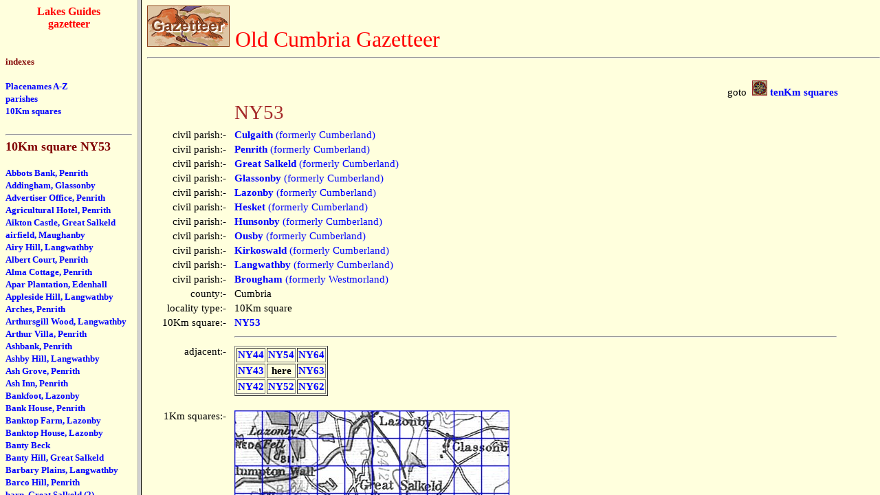

--- FILE ---
content_type: text/html
request_url: https://lakesguides.co.uk/html/lgaz/NY53f.htm
body_size: 152
content:
<!DOCTYPE html
  PUBLIC "-//w3c//dtd html 4.0 //en">
<html>
   <head>
      <meta http-equiv="Content-Type" content="text/html; charset=UTF-8">
      <title>Old Cumbria Gazetteer - frameset</title>
   </head>
   <frameset cols="200,*">
      <frame name="mfr" src="NY53m.htm">
      <frame name="rfr" src="LK15555.htm">
   </frameset>
</html>

--- FILE ---
content_type: text/html
request_url: https://lakesguides.co.uk/html/lgaz/NY53m.htm
body_size: 17022
content:
<!DOCTYPE html
  PUBLIC "-//w3c//dtd html 4.0 //en">
<html>
   <head>
      <meta http-equiv="Content-Type" content="text/html; charset=UTF-8">
      <title>Lakes Guides, gazetteer index for NY53</title>
      <link rel="stylesheet" type="text/css" href="../htmstyle.css">
   </head>
   <body bgcolor="#FFFFDD" link="#0000FF"><a name="top"></a><center><a href="../lakemenu.htm" target="_top" alt="button to main menu"><b><font color="red">Lakes Guides 
                  								<br>gazetteer</font></b></a></center><br><br><nobr><small><b><font color="maroon">indexes</font><br><br><a href="lgazfram.htm" target="_top">Placenames A-Z</a><br><a href="parfram.htm" target="_top">parishes</a><br><a href="ngrfram.htm" target="_top">10Km squares</a><br><br><hr><font color="maroon" size="+1"><b>10Km square NY53</b></font><br><br><a href="LK22391.htm" target="rfr"><b>Abbots Bank, Penrith</b></a><br>
               <a href="LK16152.htm" target="rfr"><b>Addingham, Glassonby</b></a><br>
               <a href="LK21794.htm" target="rfr"><b>Advertiser Office, Penrith</b></a><br>
               <a href="LK00045.htm" target="rfr"><b>Agricultural Hotel, Penrith</b></a><br>
               <a href="LK28776.htm" target="rfr">Aikton Castle, Great Salkeld</a><br>
               <a href="LK30983.htm" target="rfr"><b>airfield, Maughanby</b></a><br>
               <a href="LK41849.htm" target="rfr">Airy Hill, Langwathby</a><br>
               <a href="LK26925.htm" target="rfr"><b>Albert Court, Penrith</b></a><br>
               <a href="LK22422.htm" target="rfr"><b>Alma Cottage, Penrith</b></a><br>
               <a href="LK41895.htm" target="rfr">Apar Plantation, Edenhall</a><br>
               <a href="LK00182.htm" target="rfr">Appleside Hill, Langwathby</a><br>
               <a href="LK28785.htm" target="rfr">Arches, Penrith</a><br>
               <a href="LK41922.htm" target="rfr">Arthursgill Wood, Langwathby</a><br>
               <a href="LK41921.htm" target="rfr">Arthur Villa, Penrith</a><br>
               <a href="LK41936.htm" target="rfr">Ashbank, Penrith</a><br>
               <a href="LK41939.htm" target="rfr">Ashby Hill, Langwathby</a><br>
               <a href="LK22571.htm" target="rfr">Ash Grove, Penrith</a><br>
               <a href="LK41930.htm" target="rfr">Ash Inn, Penrith</a><br>
               <a href="LK42021.htm" target="rfr">Bankfoot, Lazonby</a><br>
               <a href="LK22608.htm" target="rfr"><b>Bank House, Penrith</b></a><br>
               <a href="LK42028.htm" target="rfr">Banktop Farm, Lazonby</a><br>
               <a href="LK20077.htm" target="rfr"><b>Banktop House, Lazonby</b></a><br>
               <a href="LK31057.htm" target="rfr"><b>Banty Beck</b></a><br>
               <a href="LK42033.htm" target="rfr">Banty Hill, Great Salkeld</a><br>
               <a href="LK28792.htm" target="rfr">Barbary Plains, Langwathby</a><br>
               <a href="LK00480.htm" target="rfr">Barco Hill, Penrith</a><br>
               <a href="LK31076.htm" target="rfr"><b>barn, Great Salkeld (2)</b></a><br>
               <a href="LK31075.htm" target="rfr"><b>barn, Great Salkeld</b></a><br>
               <a href="LK42083.htm" target="rfr">Bateman Lane, Lazonby</a><br>
               <a href="LK00589.htm" target="rfr"><b>battle site, Great Salkeld</b></a><br>
               <a href="LK16201.htm" target="rfr"><b>battle site, Penrith</b></a><br>
               <a href="LK00602.htm" target="rfr">Beacon Bank, Penrith</a><br>
               <a href="LK00608.htm" target="rfr"><b>Beacon Hill, Penrith</b></a><br>
               <a href="LK00609.htm" target="rfr"><b>Beacon Plantation, Penrith</b></a><br>
               <a href="LK42099.htm" target="rfr">Beaconside, Penrith</a><br>
               <a href="LK31112.htm" target="rfr">Beauhill, Penrith</a><br>
               <a href="LK00664.htm" target="rfr"><b>Beckbank, Great Salkeld</b></a><br>
               <a href="LK35530.htm" target="rfr"><b>Beck Mill, Culgaith</b></a><br>
               <a href="LK22152.htm" target="rfr"><b>Bird House, Langwathby</b></a><br>
               <a href="LK00908.htm" target="rfr">Birks, Hunsonby</a><br>
               <a href="LK22857.htm" target="rfr"><b>Bishop Yards Cottage, Penrith</b></a><br>
               <a href="LK01103.htm" target="rfr">Bleak House, Penrith</a><br>
               <a href="LK01162.htm" target="rfr"><b>Board and Elbow, Penrith</b></a><br>
               <a href="LK42521.htm" target="rfr">boundary stone, Culgaith (4)</a><br>
               <a href="LK22944.htm" target="rfr"><b>boundary stone, Culgaith</b></a><br>
               <a href="LK18304.htm" target="rfr"><b>boundary stone, Glassonby</b></a><br>
               <a href="LK28766.htm" target="rfr"><b>boundary stone, Great Salkeld/Lazonby (2)</b></a><br>
               <a href="LK13913.htm" target="rfr"><b>boundary stone, Great Salkeld/Lazonby</b></a><br>
               <a href="LK13912.htm" target="rfr"><b>boundary stone, Langwathby/Penrith (2)</b></a><br>
               <a href="LK13911.htm" target="rfr"><b>boundary stone, Langwathby/Penrith</b></a><br>
               <a href="LK18306.htm" target="rfr"><b>boundary stone, Langwathby</b></a><br>
               <a href="LK13189.htm" target="rfr"><b>boundary stone, Lazonby</b></a><br>
               <a href="LK19198.htm" target="rfr"><b>Bowerbank Hall, Penrith</b></a><br>
               <a href="LK42556.htm" target="rfr">Bowman's Houses, Great Salkeld</a><br>
               <a href="LK16392.htm" target="rfr"><b>Bowscar Farm, Penrith</b></a><br>
               <a href="LK01382.htm" target="rfr"><b>Bowscar, Penrith</b></a><br>
               <a href="LK19202.htm" target="rfr">Bowscar Quarries, Penrith</a><br>
               <a href="LK42560.htm" target="rfr">Bowscar Quarry, Bowscar</a><br>
               <a href="LK42561.htm" target="rfr">Bowscar Wood, Penrith</a><br>
               <a href="LK16393.htm" target="rfr"><b>Boys National School, Penrith</b></a><br>
               <a href="LK01396.htm" target="rfr"><b>Brackenbank, Lazonby</b></a><br>
               <a href="LK35739.htm" target="rfr"><b>Bramery Bank, Langwathby</b></a><br>
               <a href="LK42624.htm" target="rfr">Brent House, Penrith</a><br>
               <a href="LK35774.htm" target="rfr"><b>bridge, Culgaith</b></a><br>
               <a href="LK42674.htm" target="rfr">bridge, Great Salkeld (2)</a><br>
               <a href="LK50810.htm" target="rfr"><b>bridge, Great Salkeld</b></a><br>
               <a href="LK40451.htm" target="rfr"><b>bridge, Hunsonby</b></a><br>
               <a href="LK50815.htm" target="rfr"><b>bridge, Langwathby (2)</b></a><br>
               <a href="LK18316.htm" target="rfr"><b>bridge, Langwathby</b></a><br>
               <a href="LK50816.htm" target="rfr"><b>bridge, Lazonby</b></a><br>
               <a href="LK01571.htm" target="rfr"><b>bridge, Little Salkeld</b></a><br>
               <a href="LK50825.htm" target="rfr"><b>bridge, Ousby (2)</b></a><br>
               <a href="LK50824.htm" target="rfr"><b>bridge, Ousby</b></a><br>
               <a href="LK01622.htm" target="rfr"><b>Briggle Beck (2)</b></a><br>
               <a href="LK28853.htm" target="rfr"><b>Briggle Bridge, Langwathby</b></a><br>
               <a href="LK42684.htm" target="rfr">Briggle Hills, Hunsonby</a><br>
               <a href="LK01623.htm" target="rfr">Briggle, Hunsonby</a><br>
               <a href="LK19236.htm" target="rfr">Briggle Quarries, Hunsonby</a><br>
               <a href="LK23125.htm" target="rfr"><b>British Legion, Penrith</b></a><br>
               <a href="LK01675.htm" target="rfr"><b>Broadmeadows, Ousby</b></a><br>
               <a href="LK01745.htm" target="rfr"><b>Brougham parish</b></a><br>
               <a href="LK01834.htm" target="rfr"><b>Brown Rigg, Lazonby</b></a><br>
               <a href="LK19265.htm" target="rfr">Brownrigg Quarry, Lazonby</a><br>
               <a href="LK40477.htm" target="rfr"><b>Brunswick School, Penrith</b></a><br>
               <a href="LK42792.htm" target="rfr">Brunswick Terrace, Penrith</a><br>
               <a href="LK42827.htm" target="rfr">Bulldog Hill, Langwathby</a><br>
               <a href="LK01951.htm" target="rfr"><b>Burrellgreen, Great Salkeld</b></a><br>
               <a href="LK42877.htm" target="rfr">Butter Market, Penrith</a><br>
               <a href="LK04255.htm" target="rfr">cairn, Daleraven</a><br>
               <a href="LK16485.htm" target="rfr">canal, Penrith and Ullswater</a><br>
               <a href="LK02153.htm" target="rfr">Carletonhill, Penrith</a><br>
               <a href="LK23447.htm" target="rfr"><b>Caroline Cottage, Penrith</b></a><br>
               <a href="LK43125.htm" target="rfr">Carwood Cottage, Langwathby</a><br>
               <a href="LK23481.htm" target="rfr"><b>Castlegate Turnpike, Penrith</b></a><br>
               <a href="LK15256.htm" target="rfr"><b>Castle, Penrith</b></a><br>
               <a href="LK40520.htm" target="rfr"><b>Castletown Bridge, Penrith</b></a><br>
               <a href="LK02259.htm" target="rfr">Castletown, Penrith</a><br>
               <a href="LK18333.htm" target="rfr"><b>Cave Wood, Glassonby</b></a><br>
               <a href="LK02322.htm" target="rfr">Chamber's Common, Great Salkeld</a><br>
               <a href="LK43256.htm" target="rfr">chapel, Glassonby (2)</a><br>
               <a href="LK31433.htm" target="rfr"><b>chapel, Glassonby</b></a><br>
               <a href="LK43259.htm" target="rfr">chapel, Great Salkeld</a><br>
               <a href="LK40544.htm" target="rfr"><b>chapel, Hunsonby</b></a><br>
               <a href="LK02349.htm" target="rfr"><b>Chapel, Hunsonby</b></a><br>
               <a href="LK34121.htm" target="rfr"><b>chapel, Langwathby</b></a><br>
               <a href="LK19361.htm" target="rfr"><b>chapel, Lazonby (2)</b></a><br>
               <a href="LK19360.htm" target="rfr"><b>chapel, Lazonby</b></a><br>
               <a href="LK23552.htm" target="rfr"><b>chapel, Penrith (2)</b></a><br>
               <a href="LK31435.htm" target="rfr"><b>chapel, Penrith (3)</b></a><br>
               <a href="LK36059.htm" target="rfr"><b>chapel, Penrith (4)</b></a><br>
               <a href="LK36060.htm" target="rfr"><b>chapel, Penrith (5)</b></a><br>
               <a href="LK28146.htm" target="rfr"><b>chapel, Penrith (6)</b></a><br>
               <a href="LK36058.htm" target="rfr"><b>chapel, Penrith</b></a><br>
               <a href="LK07742.htm" target="rfr"><b>chapel, Salkeld Dykes</b></a><br>
               <a href="LK36070.htm" target="rfr"><b>Christchurch Cottage, Penrith</b></a><br>
               <a href="LK02380.htm" target="rfr"><b>Christ Church, Penrith</b></a><br>
               <a href="LK43316.htm" target="rfr">Church Wood, Edenhall</a><br>
               <a href="LK43344.htm" target="rfr">Claydubs Plantation, Glassonby</a><br>
               <a href="LK02472.htm" target="rfr"><b>clock tower, Penrith</b></a><br>
               <a href="LK43386.htm" target="rfr">Coach and Horses, Penrith</a><br>
               <a href="LK43410.htm" target="rfr">Coatsgill Wood, Langwathby</a><br>
               <a href="LK23648.htm" target="rfr"><b>Cockell House, Penrith</b></a><br>
               <a href="LK19404.htm" target="rfr"><b>Cold Keld, Great Salkeld</b></a><br>
               <a href="LK23708.htm" target="rfr"><b>Cold Springs, Penrith</b></a><br>
               <a href="LK43490.htm" target="rfr">Combe Pot, Langwathby</a><br>
               <a href="LK43504.htm" target="rfr">Coney Hill, Great Salkeld</a><br>
               <a href="LK23744.htm" target="rfr"><b>Corney House, Penrith</b></a><br>
               <a href="LK31499.htm" target="rfr"><b>Corn Market, Penrith</b></a><br>
               <a href="LK02500.htm" target="rfr">Cote Ghyll Cottage, Langwathby</a><br>
               <a href="LK23761.htm" target="rfr">Cottage, Nunwick Hall</a><br>
               <a href="LK36192.htm" target="rfr"><b>Cowraik Quarry, Penrith</b></a><br>
               <a href="LK02801.htm" target="rfr">Croft House, Great Salkeld</a><br>
               <a href="LK43658.htm" target="rfr">Croft House, Penrith</a><br>
               <a href="LK20079.htm" target="rfr"><b>Croglin Toys: Lazonby</b></a><br>
               <a href="LK02905.htm" target="rfr"><b>cross, Edenhall</b></a><br>
               <a href="LK43716.htm" target="rfr">Cross Keys Inn, Hunsonby</a><br>
               <a href="LK43745.htm" target="rfr">Crosspots Wood, Langwathby</a><br>
               <a href="LK28920.htm" target="rfr"><b>Crostway, Edenhall</b></a><br>
               <a href="LK13719.htm" target="rfr"><b>Crown Inn, Penrith</b></a><br>
               <a href="LK43754.htm" target="rfr">Crow Wood, Langwathby</a><br>
               <a href="LK23892.htm" target="rfr"><b>Crozier Lodge, Penrith</b></a><br>
               <a href="LK43771.htm" target="rfr">Crudmire, Penrith</a><br>
               <a href="LK02962.htm" target="rfr"><b>Culgaith parish</b></a><br>
               <a href="LK41751.htm" target="rfr"><b>Cumberland Mineral Water Factory, Penrith</b></a><br>
               <a href="LK18356.htm" target="rfr"><b>Daleraven Bridge, Glassonby</b></a><br>
               <a href="LK36293.htm" target="rfr"><b>Daleraven, Kirkoswald</b></a><br>
               <a href="LK41753.htm" target="rfr"><b>Devonshire Boot Stores, Penrith</b></a><br>
               <a href="LK26776.htm" target="rfr"><b>Devonshire Chambers, Penrith</b></a><br>
               <a href="LK19504.htm" target="rfr">Dickybank Well, Penrith</a><br>
               <a href="LK24007.htm" target="rfr"><b>Dog and Duck, Penrith</b></a><br>
               <a href="LK03241.htm" target="rfr"><b>Dolphenby, Langwathby</b></a><br>
               <a href="LK43980.htm" target="rfr">Double Sike</a><br>
               <a href="LK36361.htm" target="rfr">dovecote, Eden Hall</a><br>
               <a href="LK22358.htm" target="rfr"><b>drain, Hunsonby</b></a><br>
               <a href="LK22364.htm" target="rfr"><b>drains, Lazonby (2)</b></a><br>
               <a href="LK22365.htm" target="rfr"><b>drain, Lazonby (3)</b></a><br>
               <a href="LK22363.htm" target="rfr"><b>drain, Lazonby</b></a><br>
               <a href="LK43997.htm" target="rfr">Drake How, Great Salkeld</a><br>
               <a href="LK44002.htm" target="rfr">Drove and Anchor Inn, Penrith</a><br>
               <a href="LK03298.htm" target="rfr"><b>Drovergate, Penrith</b></a><br>
               <a href="LK16629.htm" target="rfr"><b>Druids Arms, Penrith</b></a><br>
               <a href="LK44024.htm" target="rfr">Dry Slack, Hunsonby</a><br>
               <a href="LK03417.htm" target="rfr"><b>Eamont, River</b></a><br>
               <a href="LK03430.htm" target="rfr">East Brownrigg, Lazonby</a><br>
               <a href="LK44110.htm" target="rfr">Easy Foot, Langwathby</a><br>
               <a href="LK24106.htm" target="rfr"><b>Eden Bank, Langwathby</b></a><br>
               <a href="LK44118.htm" target="rfr">Edenbank, Lazonby</a><br>
               <a href="LK19557.htm" target="rfr"><b>Edenhall Cottage, Langwathby</b></a><br>
               <a href="LK18362.htm" target="rfr"><b>Eden Hall, Edenhall</b></a><br>
               <a href="LK24123.htm" target="rfr">Edenhall Farm, Edenhall</a><br>
               <a href="LK44121.htm" target="rfr">Edenhall Fell, Langwathby</a><br>
               <a href="LK03481.htm" target="rfr">Edenhall Grange, Langwathby</a><br>
               <a href="LK03482.htm" target="rfr"><b>Edenhall, Langwathby</b></a><br>
               <a href="LK03469.htm" target="rfr">Eden Lacy, Great Salkeld</a><br>
               <a href="LK44122.htm" target="rfr">Edenlacy Plantation, Glassonby</a><br>
               <a href="LK03478.htm" target="rfr"><b>Eden, River</b></a><br>
               <a href="LK03484.htm" target="rfr">Edenview, Langwathby</a><br>
               <a href="LK44162.htm" target="rfr">Ellercow Hill, Hunsonby</a><br>
               <a href="LK44163.htm" target="rfr">Ellercow, Hunsonby</a><br>
               <a href="LK41754.htm" target="rfr"><b>Exchange, Penrith</b></a><br>
               <a href="LK03642.htm" target="rfr"><b>Fair Hill, Penrith</b></a><br>
               <a href="LK03697.htm" target="rfr"><b>Farmanby, Hunsonby</b></a><br>
               <a href="LK03704.htm" target="rfr">Faulder's Buildings, Great Salkeld</a><br>
               <a href="LK24198.htm" target="rfr"><b>Fellside, Penrith</b></a><br>
               <a href="LK18368.htm" target="rfr"><b>fence, Edenhall</b></a><br>
               <a href="LK16688.htm" target="rfr"><b>fence, Great Salkeld</b></a><br>
               <a href="LK18369.htm" target="rfr"><b>fence, Hunsonby</b></a><br>
               <a href="LK24210.htm" target="rfr"><b>Fern Bank, Penrith</b></a><br>
               <a href="LK31814.htm" target="rfr"><b>fingerpost, Glassonby (2)</b></a><br>
               <a href="LK03803.htm" target="rfr"><b>fingerpost, Glassonby</b></a><br>
               <a href="LK31816.htm" target="rfr"><b>fingerpost, Great Salkeld (2)</b></a><br>
               <a href="LK31817.htm" target="rfr"><b>fingerpost, Great Salkeld (3)</b></a><br>
               <a href="LK31818.htm" target="rfr"><b>fingerpost, Great Salkeld (4)</b></a><br>
               <a href="LK31815.htm" target="rfr"><b>fingerpost, Great Salkeld</b></a><br>
               <a href="LK31824.htm" target="rfr"><b>fingerpost, Hunsonby (2)</b></a><br>
               <a href="LK31825.htm" target="rfr"><b>fingerpost, Hunsonby (3)</b></a><br>
               <a href="LK31826.htm" target="rfr"><b>fingerpost, Hunsonby (4)</b></a><br>
               <a href="LK01560.htm" target="rfr"><b>fingerpost, Hunsonby (5)</b></a><br>
               <a href="LK40716.htm" target="rfr"><b>fingerpost, Hunsonby (6)</b></a><br>
               <a href="LK40717.htm" target="rfr"><b>fingerpost, Hunsonby (7)</b></a><br>
               <a href="LK31823.htm" target="rfr"><b>fingerpost, Hunsonby</b></a><br>
               <a href="LK31828.htm" target="rfr"><b>fingerpost, Langwathby (2)</b></a><br>
               <a href="LK40735.htm" target="rfr"><b>fingerpost, Langwathby (3)</b></a><br>
               <a href="LK28976.htm" target="rfr"><b>fingerpost, Langwathby</b></a><br>
               <a href="LK40736.htm" target="rfr"><b>fingerpost, Lazonby (2)</b></a><br>
               <a href="LK31833.htm" target="rfr"><b>fingerpost, Maughanby</b></a><br>
               <a href="LK40744.htm" target="rfr"><b>fingerpost, Penrith (2)</b></a><br>
               <a href="LK31839.htm" target="rfr"><b>fingerpost, Penrith</b></a><br>
               <a href="LK44318.htm" target="rfr">Fir Spinney, Culgaith</a><br>
               <a href="LK15592.htm" target="rfr"><b>Fish Cellar, Penrith</b></a><br>
               <a href="LK44323.htm" target="rfr">Fish Hotel, Langwathby</a><br>
               <a href="LK24294.htm" target="rfr"><b>folly, Great Salkeld</b></a><br>
               <a href="LK31881.htm" target="rfr"><b>footbridge, Hunsonby</b></a><br>
               <a href="LK18395.htm" target="rfr"><b>Force Mill, Great Salkeld</b></a><br>
               <a href="LK24328.htm" target="rfr">Force Mill House, Great Salkeld</a><br>
               <a href="LK31891.htm" target="rfr"><b>ford, Great Salkeld</b></a><br>
               <a href="LK03928.htm" target="rfr">Foresthill, Penrith</a><br>
               <a href="LK44428.htm" target="rfr">Fowlersike, Penrith</a><br>
               <a href="LK22229.htm" target="rfr"><b>Friarage, Penrith</b></a><br>
               <a href="LK24373.htm" target="rfr"><b>friary, Penrith</b></a><br>
               <a href="LK50884.htm" target="rfr">gaol, Penrith</a><br>
               <a href="LK22143.htm" target="rfr"><b>Garden Cottage, Great Salkeld</b></a><br>
               <a href="LK44492.htm" target="rfr">Garland Lane, Great Salkeld</a><br>
               <a href="LK04081.htm" target="rfr"><b>Garthfolds, Lazonby</b></a><br>
               <a href="LK36765.htm" target="rfr"><b>Garthside, Edenhall</b></a><br>
               <a href="LK18409.htm" target="rfr"><b>gate, Hunsonby</b></a><br>
               <a href="LK31930.htm" target="rfr"><b>gate, Nunwick</b></a><br>
               <a href="LK04128.htm" target="rfr"><b>Gawtreehouse, Hunsonby</b></a><br>
               <a href="LK04142.htm" target="rfr"><b>George Hotel, Penrith</b></a><br>
               <a href="LK04159.htm" target="rfr"><b>Giant's Caves, Langwathby</b></a><br>
               <a href="LK04160.htm" target="rfr"><b>Giant's Grave, Penrith</b></a><br>
               <a href="LK04161.htm" target="rfr"><b>Giant's Thumb, Penrith</b></a><br>
               <a href="LK04162.htm" target="rfr">Gibbet Hill, Langwathby</a><br>
               <a href="LK36794.htm" target="rfr"><b>Gill Beck (5)</b></a><br>
               <a href="LK44599.htm" target="rfr">Gillwilly Lane, Penrith</a><br>
               <a href="LK04258.htm" target="rfr">Glassonbybeck, Glassonby</a><br>
               <a href="LK18415.htm" target="rfr"><b>Glassonby Beck</b></a><br>
               <a href="LK04256.htm" target="rfr"><b>Glassonby parish</b></a><br>
               <a href="LK04257.htm" target="rfr"><b>Glassonby stone circle, Glassonby</b></a><br>
               <a href="LK04254.htm" target="rfr"><b>Glassonby</b></a><br>
               <a href="LK04296.htm" target="rfr"><b>Gloucester Arms, Penrith</b></a><br>
               <a href="LK18418.htm" target="rfr"><b>gradient post, Hunsonby</b></a><br>
               <a href="LK22427.htm" target="rfr"><b>Granary House, Penrith</b></a><br>
               <a href="LK24517.htm" target="rfr"><b>Grapes, Penrith</b></a><br>
               <a href="LK44700.htm" target="rfr">Grayson House, Great Salkeld</a><br>
               <a href="LK19736.htm" target="rfr">Grayson House, Hunsonby</a><br>
               <a href="LK04499.htm" target="rfr"><b>Great Salkeld parish</b></a><br>
               <a href="LK04498.htm" target="rfr"><b>Great Salkeld</b></a><br>
               <a href="LK44725.htm" target="rfr">Great Wood, Edenhall</a><br>
               <a href="LK44825.htm" target="rfr">Greenfield House, Penrith</a><br>
               <a href="LK04541.htm" target="rfr">Green Ghyll, Great Salkeld</a><br>
               <a href="LK04607.htm" target="rfr">Greengillfoot, Penrith</a><br>
               <a href="LK04603.htm" target="rfr">Greengill Head, Penrith</a><br>
               <a href="LK04604.htm" target="rfr">Greengill House, Penrith</a><br>
               <a href="LK19752.htm" target="rfr"><b>Greenlands, Langwathby</b></a><br>
               <a href="LK44776.htm" target="rfr">Green Lane, Great Salkeld</a><br>
               <a href="LK04661.htm" target="rfr">Greenways, Penrith</a><br>
               <a href="LK34431.htm" target="rfr"><b>Grey Bull Inn, Penrith</b></a><br>
               <a href="LK16811.htm" target="rfr"><b>Grey Goat, Penrith</b></a><br>
               <a href="LK44883.htm" target="rfr">Greyhound Inn, Penrith</a><br>
               <a href="LK44953.htm" target="rfr">Hackmoor Hills, Langwathby</a><br>
               <a href="LK04822.htm" target="rfr">Halfwaywell, Great Salkeld</a><br>
               <a href="LK24619.htm" target="rfr"><b>Hallows, Penrith</b></a><br>
               <a href="LK19790.htm" target="rfr">Hall Well, Lazonby</a><br>
               <a href="LK45069.htm" target="rfr">Haresceugh Hole, Glassonby</a><br>
               <a href="LK24670.htm" target="rfr"><b>Hawthorn, Penrith</b></a><br>
               <a href="LK19827.htm" target="rfr">Hazel Dub, Langwathby</a><br>
               <a href="LK05291.htm" target="rfr"><b>Hesket parish</b></a><br>
               <a href="LK05611.htm" target="rfr">Highbarn Cottage, Langwathby</a><br>
               <a href="LK05330.htm" target="rfr">High Barn, Langwathby</a><br>
               <a href="LK24735.htm" target="rfr"><b>High Farm, Langwathby</b></a><br>
               <a href="LK45301.htm" target="rfr">High Gate, Great Salkeld</a><br>
               <a href="LK32135.htm" target="rfr"><b>Highland Drove Inn, Great Salkeld</b></a><br>
               <a href="LK24797.htm" target="rfr"><b>Hill House, Penrith</b></a><br>
               <a href="LK37163.htm" target="rfr"><b>Holmeleigh, Penrith</b></a><br>
               <a href="LK05908.htm" target="rfr">Home Farm, Langwathby</a><br>
               <a href="LK05916.htm" target="rfr"><b>Honeypot, Langwathby</b></a><br>
               <a href="LK45606.htm" target="rfr">Hope Hill, Langwathby</a><br>
               <a href="LK45610.htm" target="rfr">Hopehill Wood, Langwathby</a><br>
               <a href="LK24969.htm" target="rfr"><b>house, Glassonby</b></a><br>
               <a href="LK32200.htm" target="rfr"><b>house, Great Salkeld</b></a><br>
               <a href="LK40930.htm" target="rfr"><b>house, Hunsonby</b></a><br>
               <a href="LK20685.htm" target="rfr"><b>house, Penrith (3)</b></a><br>
               <a href="LK22230.htm" target="rfr"><b>house, Penrith (4)</b></a><br>
               <a href="LK22232.htm" target="rfr"><b>house, Penrith (6)</b></a><br>
               <a href="LK45716.htm" target="rfr">Huffa Plantation, Great Salkeld</a><br>
               <a href="LK06075.htm" target="rfr"><b>Hunsonby parish</b></a><br>
               <a href="LK29093.htm" target="rfr"><b>Hunsonby Swimming Pool, Hunsonby</b></a><br>
               <a href="LK06074.htm" target="rfr"><b>Hunsonby</b></a><br>
               <a href="LK25055.htm" target="rfr"><b>Hunter Hall, Great Salkeld</b></a><br>
               <a href="LK25056.htm" target="rfr"><b>Hunter House, Penrith</b></a><br>
               <a href="LK29094.htm" target="rfr"><b>Hunters Cottage, Hunsonby</b></a><br>
               <a href="LK25060.htm" target="rfr"><b>Hutton Hall, Penrith</b></a><br>
               <a href="LK06107.htm" target="rfr">Hydepark, Langwathby</a><br>
               <a href="LK34533.htm" target="rfr"><b>hydrant cover, Lazonby</b></a><br>
               <a href="LK18446.htm" target="rfr"><b>hydrant plate, Edenhall (2)</b></a><br>
               <a href="LK40953.htm" target="rfr"><b>hydrant plate, Edenhall (3)</b></a><br>
               <a href="LK18445.htm" target="rfr"><b>hydrant plate, Edenhall</b></a><br>
               <a href="LK19928.htm" target="rfr"><b>hydrant plate, Great Salkeld (2)</b></a><br>
               <a href="LK19929.htm" target="rfr"><b>hydrant plate, Great Salkeld (3)</b></a><br>
               <a href="LK16929.htm" target="rfr"><b>hydrant plate, Great Salkeld</b></a><br>
               <a href="LK29098.htm" target="rfr"><b>hydrant plate, Hunsonby</b></a><br>
               <a href="LK18450.htm" target="rfr"><b>hydrant plate, Langwathby</b></a><br>
               <a href="LK13362.htm" target="rfr"><b>hydrant plate, Lazonby</b></a><br>
               <a href="LK16057.htm" target="rfr"><b>hydrant plate, Penrith (2)</b></a><br>
               <a href="LK16928.htm" target="rfr"><b>hydrant plate, Penrith (3)</b></a><br>
               <a href="LK29101.htm" target="rfr">icehouse, Eden Hall</a><br>
               <a href="LK06140.htm" target="rfr">Inglewoodbank Cottages, Penrith</a><br>
               <a href="LK06134.htm" target="rfr">Inglewood Bank, Great Salkeld</a><br>
               <a href="LK45771.htm" target="rfr">Inglewood Cottages, Lazonby (2)</a><br>
               <a href="LK06139.htm" target="rfr"><b>Inglewood Inn Farm, Penrith</b></a><br>
               <a href="LK25101.htm" target="rfr"><b>Ivy Cottage, Edenhall</b></a><br>
               <a href="LK40963.htm" target="rfr"><b>Ivy Cottage, Hunsonby</b></a><br>
               <a href="LK45822.htm" target="rfr">Ivy Cottage, Penrith</a><br>
               <a href="LK28735.htm" target="rfr"><b>Ivy House, Winskill</b></a><br>
               <a href="LK45830.htm" target="rfr">Jacksfell Wood, Langwathby</a><br>
               <a href="LK13368.htm" target="rfr"><b>Joiners Arms, Lazonby</b></a><br>
               <a href="LK06253.htm" target="rfr">Judge's Plantation, Great Salkeld</a><br>
               <a href="LK25143.htm" target="rfr"><b>Keeper's Cottage, Glassonby</b></a><br>
               <a href="LK02567.htm" target="rfr">Keld Farm, Great Salkeld</a><br>
               <a href="LK45902.htm" target="rfr">Keldhead Lane, Lazonby</a><br>
               <a href="LK46014.htm" target="rfr">Kirk Bank, Glassonby</a><br>
               <a href="LK32325.htm" target="rfr"><b>Kirkhouses, Great Salkeld</b></a><br>
               <a href="LK06517.htm" target="rfr"><b>Kirkoswald parish</b></a><br>
               <a href="LK06609.htm" target="rfr"><b>Lacy's Caves, Glassonby</b></a><br>
               <a href="LK46135.htm" target="rfr">Lamley House, Penrith</a><br>
               <a href="LK26918.htm" target="rfr"><b>Langley House, Langwathby</b></a><br>
               <a href="LK01569.htm" target="rfr"><b>Langwathby Bridge, Langwathby</b></a><br>
               <a href="LK40991.htm" target="rfr"><b>Langwathby CofE Primary School, Langwathby</b></a><br>
               <a href="LK18473.htm" target="rfr">Langwathby Hall, Langwathby</a><br>
               <a href="LK37497.htm" target="rfr"><b>Langwathby Mill, Langwathby</b></a><br>
               <a href="LK06737.htm" target="rfr"><b>Langwathby Moor, Langwathby</b></a><br>
               <a href="LK06738.htm" target="rfr"><b>Langwathby parish</b></a><br>
               <a href="LK06739.htm" target="rfr"><b>Langwathby Station, Langwathby</b></a><br>
               <a href="LK06736.htm" target="rfr"><b>Langwathby</b></a><br>
               <a href="LK25509.htm" target="rfr"><b>Lark Hall, Penrith</b></a><br>
               <a href="LK28166.htm" target="rfr"><b>Laurels, Penrith</b></a><br>
               <a href="LK46189.htm" target="rfr">Law Close, Glassonby</a><br>
               <a href="LK06766.htm" target="rfr">Lawclose, Glassonby</a><br>
               <a href="LK46190.htm" target="rfr">Lawclose Sike</a><br>
               <a href="LK17841.htm" target="rfr"><b>Lazonby CofE School, Lazonby</b></a><br>
               <a href="LK06779.htm" target="rfr"><b>Lazonby Fell, Lazonby</b></a><br>
               <a href="LK18542.htm" target="rfr"><b>Lazonby Fire Station, Lazonby</b></a><br>
               <a href="LK20080.htm" target="rfr"><b>Lazonby: Kirk Neuk Gallery</b></a><br>
               <a href="LK06780.htm" target="rfr"><b>Lazonby Mart, Lazonby</b></a><br>
               <a href="LK06781.htm" target="rfr"><b>Lazonby parish</b></a><br>
               <a href="LK06782.htm" target="rfr"><b>Lazonby Station, Lazonby</b></a><br>
               <a href="LK06783.htm" target="rfr"><b>Lazonby Tunnel, Lazonby</b></a><br>
               <a href="LK20078.htm" target="rfr"><b>Lazonby Village Hall, Lazonby</b></a><br>
               <a href="LK06778.htm" target="rfr"><b>Lazonby</b></a><br>
               <a href="LK25608.htm" target="rfr"><b>Limes, Edenhall</b></a><br>
               <a href="LK29140.htm" target="rfr"><b>Linden Farm, Culgaith: joinery</b></a><br>
               <a href="LK06876.htm" target="rfr">Linden Farm, Culgaith</a><br>
               <a href="LK18537.htm" target="rfr"><b>lineside hut, Hunsonby</b></a><br>
               <a href="LK41011.htm" target="rfr"><b>lineside hut, Langwathby</b></a><br>
               <a href="LK14164.htm" target="rfr"><b>Liquorice Sike</b></a><br>
               <a href="LK37568.htm" target="rfr"><b>Little Briggle Beck</b></a><br>
               <a href="LK46431.htm" target="rfr">Little Gill, Hunsonby</a><br>
               <a href="LK06968.htm" target="rfr"><b>Little Meg, Hunsonby</b></a><br>
               <a href="LK06978.htm" target="rfr"><b>Little Salkeld, Hunsonby</b></a><br>
               <a href="LK06976.htm" target="rfr"><b>Little Salkeld Station, Little Salkeld</b></a><br>
               <a href="LK06977.htm" target="rfr"><b>Little Salkeld Viaduct, Hunsonby</b></a><br>
               <a href="LK46474.htm" target="rfr">Loam Cottage, Great Salkeld</a><br>
               <a href="LK46482.htm" target="rfr">Lodge Bank, Kirkoswald</a><br>
               <a href="LK46486.htm" target="rfr">lodge, Bowscar</a><br>
               <a href="LK46491.htm" target="rfr">lodge, Edenhall</a><br>
               <a href="LK41021.htm" target="rfr"><b>lodge, Nunwick Hall</b></a><br>
               <a href="LK46565.htm" target="rfr">Longbank Wood, Hunsonby</a><br>
               <a href="LK46573.htm" target="rfr">Longflats Lane, Glassonby</a><br>
               <a href="LK07079.htm" target="rfr"><b>Long Meg and Her Daughters, Hunsonby</b></a><br>
               <a href="LK07129.htm" target="rfr"><b>Longmeg, Hunsonby</b></a><br>
               <a href="LK18490.htm" target="rfr"><b>Longmeg Mine, Hunsonby</b></a><br>
               <a href="LK21912.htm" target="rfr"><b>Long Meg Plaster Sidings, Hunsonby</b></a><br>
               <a href="LK18624.htm" target="rfr"><b>Long Meg Sidings Signal Box, Hunsonby</b></a><br>
               <a href="LK07080.htm" target="rfr"><b>Long Meg Viaduct, Great Salkeld</b></a><br>
               <a href="LK13388.htm" target="rfr"><b>Long Moss, Penrith</b></a><br>
               <a href="LK46587.htm" target="rfr">Longrigg Sike</a><br>
               <a href="LK25670.htm" target="rfr"><b>Lonsdale House, Penrith</b></a><br>
               <a href="LK07494.htm" target="rfr"><b>Lowther Arms, Penrith</b></a><br>
               <a href="LK25770.htm" target="rfr"><b>Lowther Gardens, Penrith</b></a><br>
               <a href="LK25772.htm" target="rfr"><b>Lowther House, Penrith</b></a><br>
               <a href="LK25748.htm" target="rfr"><b>Low Wath, Great Salkeld</b></a><br>
               <a href="LK20187.htm" target="rfr"><b>Low Well, Winskill</b></a><br>
               <a href="LK46804.htm" target="rfr">Luham Lane, Great Salkeld</a><br>
               <a href="LK07513.htm" target="rfr"><b>Luham, Langwathby</b></a><br>
               <a href="LK25793.htm" target="rfr"><b>Magistrate's Clerks Office, Penrith</b></a><br>
               <a href="LK46829.htm" target="rfr">Maidenhill Inn, Penrith</a><br>
               <a href="LK32491.htm" target="rfr">Maiden Hill, Penrith</a><br>
               <a href="LK25794.htm" target="rfr">Maidenhill, Penrith</a><br>
               <a href="LK46830.htm" target="rfr">Maidenhill Quarries, Penrith</a><br>
               <a href="LK34682.htm" target="rfr"><b>Maiden's Step, Langwathby</b></a><br>
               <a href="LK07572.htm" target="rfr"><b>Mains, Kirkoswald</b></a><br>
               <a href="LK25826.htm" target="rfr"><b>Mansion House, Penrith</b></a><br>
               <a href="LK18500.htm" target="rfr"><b>map, Hunsonby</b></a><br>
               <a href="LK08760.htm" target="rfr">Marian Lodge, Hunsonby</a><br>
               <a href="LK25889.htm" target="rfr"><b>Masonic Hall, Penrith</b></a><br>
               <a href="LK07657.htm" target="rfr"><b>Maughanby, Glassonby</b></a><br>
               <a href="LK17130.htm" target="rfr"><b>meeting house, Penrith</b></a><br>
               <a href="LK07698.htm" target="rfr">Melbourne House, Penrith</a><br>
               <a href="LK07713.htm" target="rfr">Melmerby Mire, Ousby</a><br>
               <a href="LK34701.htm" target="rfr"><b>memorial, Edenhall</b></a><br>
               <a href="LK20232.htm" target="rfr">Michael Grey's Well, Great Salkeld</a><br>
               <a href="LK46992.htm" target="rfr">Mickleton's Lane, Great Salkeld</a><br>
               <a href="LK07816.htm" target="rfr"><b>Midland Hotel, Lazonby</b></a><br>
               <a href="LK32545.htm" target="rfr"><b>Mid Town Farm, Great Salkeld</b></a><br>
               <a href="LK13026.htm" target="rfr"><b>Milestone House Fold, Penrith</b></a><br>
               <a href="LK07847.htm" target="rfr"><b>Milestone House, Penrith</b></a><br>
               <a href="LK20353.htm" target="rfr">milestone, Hunsonby</a><br>
               <a href="LK20389.htm" target="rfr">milestone, Langwathby (2)</a><br>
               <a href="LK20390.htm" target="rfr">milestone, Langwathby (3)</a><br>
               <a href="LK20391.htm" target="rfr">milestone, Langwathby (4)</a><br>
               <a href="LK20388.htm" target="rfr">milestone, Langwathby</a><br>
               <a href="LK20424.htm" target="rfr">milestone, Ousby (2)</a><br>
               <a href="LK15464.htm" target="rfr"><b>milestone, Penrith (2)</b></a><br>
               <a href="LK15465.htm" target="rfr"><b>milestone, Penrith (3)</b></a><br>
               <a href="LK17164.htm" target="rfr"><b>milestone, Penrith (4)</b></a><br>
               <a href="LK47123.htm" target="rfr">Millbeck Lane, Lazonby</a><br>
               <a href="LK47126.htm" target="rfr">Millburn House, Penrith</a><br>
               <a href="LK37819.htm" target="rfr"><b>mill, Edenhall</b></a><br>
               <a href="LK47053.htm" target="rfr">Mill Gate, Great Salkeld</a><br>
               <a href="LK47091.htm" target="rfr">mill, Glassonby</a><br>
               <a href="LK18794.htm" target="rfr"><b>mill, Little Salkeld</b></a><br>
               <a href="LK47071.htm" target="rfr">Mill Pool, Great Salkeld</a><br>
               <a href="LK20076.htm" target="rfr"><b>Millstone Cottage, Lazonby</b></a><br>
               <a href="LK47212.htm" target="rfr">Moor Cottage, Langwathby</a><br>
               <a href="LK08133.htm" target="rfr">Moorlands Plantation, Culgaith</a><br>
               <a href="LK47249.htm" target="rfr">Moorside, Culgaith</a><br>
               <a href="LK20563.htm" target="rfr">Morgan Wells, Kirkoswald</a><br>
               <a href="LK26121.htm" target="rfr"><b>Mostyn Hall, Penrith</b></a><br>
               <a href="LK26131.htm" target="rfr">motte, Kirkcambeck</a><br>
               <a href="LK08251.htm" target="rfr">Mounseybank, Plumpton</a><br>
               <a href="LK47309.htm" target="rfr">Mounsey Gill</a><br>
               <a href="LK47312.htm" target="rfr">Mount Pleasant, Penrith</a><br>
               <a href="LK47325.htm" target="rfr">Mud Sike</a><br>
               <a href="LK41766.htm" target="rfr"><b>Museum Hotel, Penrith</b></a><br>
               <a href="LK47392.htm" target="rfr">Nethermoor Plantation, Langwathby</a><br>
               <a href="LK29200.htm" target="rfr">New Brewery, Penrith</a><br>
               <a href="LK47450.htm" target="rfr">Newlands Lodge, Penrith</a><br>
               <a href="LK47452.htm" target="rfr">Newlands Terrace, Penrith</a><br>
               <a href="LK47456.htm" target="rfr">Newrough Wood, Hunsonby</a><br>
               <a href="LK37992.htm" target="rfr"><b>Newtongate, Penrith</b></a><br>
               <a href="LK26227.htm" target="rfr"><b>North Friarage, Penrith</b></a><br>
               <a href="LK08601.htm" target="rfr"><b>Nunwick Hall, Great Salkeld</b></a><br>
               <a href="LK26240.htm" target="rfr">Nunwick Old Hall, Great Salkeld</a><br>
               <a href="LK47546.htm" target="rfr">Oddfellows Arms, Penrith</a><br>
               <a href="LK47551.htm" target="rfr">Old Brewery, Penrith</a><br>
               <a href="LK29220.htm" target="rfr"><b>Old Coach House, Hunsonby</b></a><br>
               <a href="LK47555.htm" target="rfr">Old Crown Inn, Penrith</a><br>
               <a href="LK41767.htm" target="rfr"><b>Olde Drugge Shoppe, Penrith</b></a><br>
               <a href="LK26579.htm" target="rfr"><b>Old Hall Farm, Glassonby</b></a><br>
               <a href="LK26898.htm" target="rfr"><b>Old Post Office, Great Salkeld</b></a><br>
               <a href="LK17473.htm" target="rfr"><b>Old School House, Edenhall</b></a><br>
               <a href="LK29226.htm" target="rfr"><b>Old School, Langwathby</b></a><br>
               <a href="LK29228.htm" target="rfr"><b>Old Vicarage, Edenhall</b></a><br>
               <a href="LK38074.htm" target="rfr"><b>Old Vicarage, Little Salkeld</b></a><br>
               <a href="LK29230.htm" target="rfr"><b>Orchard Cottage, Little Salkeld</b></a><br>
               <a href="LK08805.htm" target="rfr">Ousby Moor, Ousby</a><br>
               <a href="LK08806.htm" target="rfr"><b>Ousby parish</b></a><br>
               <a href="LK26690.htm" target="rfr"><b>Outwood, Penrith</b></a><br>
               <a href="LK47627.htm" target="rfr">Page Hall, Penrith</a><br>
               <a href="LK38092.htm" target="rfr"><b>paper mill, Little Salkeld</b></a><br>
               <a href="LK20670.htm" target="rfr">Peatmoor Tarn, Hunsonby</a><br>
               <a href="LK47763.htm" target="rfr">Pennyhill, Penrith</a><br>
               <a href="LK34793.htm" target="rfr"><b>Penrith: ACE Fixings</b></a><br>
               <a href="LK26754.htm" target="rfr"><b>Penrith: Albert Street, 12 and 13</b></a><br>
               <a href="LK26755.htm" target="rfr"><b>Penrith: Albert Street, 26 to 29</b></a><br>
               <a href="LK26756.htm" target="rfr"><b>Penrith: Albert Street, 30 to 32</b></a><br>
               <a href="LK26753.htm" target="rfr"><b>Penrith: Albert Street, 9 to 11</b></a><br>
               <a href="LK34794.htm" target="rfr"><b>Penrith: Albert Street</b></a><br>
               <a href="LK47766.htm" target="rfr">Penrith: Alexandra Road</a><br>
               <a href="LK26757.htm" target="rfr"><b>Penrith: Angel Lane, 4</b></a><br>
               <a href="LK38147.htm" target="rfr"><b>Penrith: Angel Lane</b></a><br>
               <a href="LK41769.htm" target="rfr"><b>Penrith: Arcade, 11</b></a><br>
               <a href="LK15590.htm" target="rfr"><b>Penrith: Arnison's</b></a><br>
               <a href="LK26758.htm" target="rfr"><b>Penrith: Arthur Street, 19 and 20</b></a><br>
               <a href="LK26759.htm" target="rfr"><b>Penrith: Arthur Street, 21</b></a><br>
               <a href="LK26760.htm" target="rfr"><b>Penrith: Arthur Street, 30 and 31</b></a><br>
               <a href="LK26761.htm" target="rfr"><b>Penrith: Arthur Street, 48 to 50</b></a><br>
               <a href="LK32845.htm" target="rfr"><b>Penrith: Arthur Street, 51 to 52</b></a><br>
               <a href="LK26762.htm" target="rfr"><b>Penrith: Arthur Street, 53 to 55</b></a><br>
               <a href="LK26763.htm" target="rfr"><b>Penrith: Arthur Street, 60</b></a><br>
               <a href="LK26764.htm" target="rfr"><b>Penrith: Arthur Street, 61 to 63</b></a><br>
               <a href="LK26765.htm" target="rfr"><b>Penrith: Arthur Street, 65 to 68</b></a><br>
               <a href="LK47767.htm" target="rfr">Penrith: Arthur Street</a><br>
               <a href="LK41770.htm" target="rfr"><b>Penrith: Banks Swinburn</b></a><br>
               <a href="LK22231.htm" target="rfr"><b>Penrith: Barclay's Bank</b></a><br>
               <a href="LK09054.htm" target="rfr"><b>Penrith Beacon, Penrith</b></a><br>
               <a href="LK18532.htm" target="rfr"><b>Penrith: Beckside Books</b></a><br>
               <a href="LK32846.htm" target="rfr"><b>Penrith: Bensons Row</b></a><br>
               <a href="LK26766.htm" target="rfr"><b>Penrith: Bishop Yards, 1 to 3</b></a><br>
               <a href="LK34795.htm" target="rfr">Penrith: Bishop Yards</a><br>
               <a href="LK47768.htm" target="rfr">Penrith: Bluebell Lane</a><br>
               <a href="LK47769.htm" target="rfr">Penrith: Brook Street</a><br>
               <a href="LK47770.htm" target="rfr">Penrith: Brougham Street</a><br>
               <a href="LK38148.htm" target="rfr"><b>Penrith: Brunswick Road</b></a><br>
               <a href="LK26767.htm" target="rfr"><b>Penrith: Brunswick Square, 18</b></a><br>
               <a href="LK47771.htm" target="rfr">Penrith: Brunswick Square</a><br>
               <a href="LK26768.htm" target="rfr"><b>Penrith: Burrowgate, 45 and 46</b></a><br>
               <a href="LK26769.htm" target="rfr">Penrith: Burrowgate, 54</a><br>
               <a href="LK47772.htm" target="rfr">Penrith: Burrowgate</a><br>
               <a href="LK38149.htm" target="rfr"><b>Penrith: Burton's</b></a><br>
               <a href="LK38150.htm" target="rfr">Penrith: Castlegate</a><br>
               <a href="LK26752.htm" target="rfr"><b>Penrith Cemetery, Penrith</b></a><br>
               <a href="LK26772.htm" target="rfr"><b>Penrith: Corn Market, 24 and 25</b></a><br>
               <a href="LK26773.htm" target="rfr"><b>Penrith: Corn Market, 25a</b></a><br>
               <a href="LK26774.htm" target="rfr"><b>Penrith: Corn Market, 26</b></a><br>
               <a href="LK26771.htm" target="rfr"><b>Penrith: Corn Market, 3 to 5</b></a><br>
               <a href="LK32847.htm" target="rfr"><b>Penrith: Corn Market, 8</b></a><br>
               <a href="LK26770.htm" target="rfr"><b>Penrith: Corn Market, 9 to 12</b></a><br>
               <a href="LK47773.htm" target="rfr">Penrith: Corn Market</a><br>
               <a href="LK34796.htm" target="rfr"><b>Penrith: Costas Tapas Bar</b></a><br>
               <a href="LK15591.htm" target="rfr"><b>Penrith: Cowper's</b></a><br>
               <a href="LK47774.htm" target="rfr">Penrith: Cromwell Road</a><br>
               <a href="LK47775.htm" target="rfr">Penrith: Cross Street</a><br>
               <a href="LK26779.htm" target="rfr"><b>Penrith: Devonshire Street, 11</b></a><br>
               <a href="LK26780.htm" target="rfr"><b>Penrith: Devonshire Street, 12</b></a><br>
               <a href="LK26781.htm" target="rfr"><b>Penrith: Devonshire Street, 13</b></a><br>
               <a href="LK41773.htm" target="rfr"><b>Penrith: Devonshire Street, 14</b></a><br>
               <a href="LK26783.htm" target="rfr"><b>Penrith: Devonshire Street, 23</b></a><br>
               <a href="LK41771.htm" target="rfr"><b>Penrith: Devonshire Street, 2</b></a><br>
               <a href="LK26777.htm" target="rfr"><b>Penrith: Devonshire Street, 3 and 4</b></a><br>
               <a href="LK26778.htm" target="rfr"><b>Penrith: Devonshire Street, 5 and 6</b></a><br>
               <a href="LK41772.htm" target="rfr"><b>Penrith: Devonshire Street, 7</b></a><br>
               <a href="LK47778.htm" target="rfr">Penrith: Devonshire Street</a><br>
               <a href="LK47777.htm" target="rfr">Penrith: De Whelpdale's Lane</a><br>
               <a href="LK32848.htm" target="rfr"><b>Penrith: Drovers Lane</b></a><br>
               <a href="LK47779.htm" target="rfr">Penrith: Duke Street</a><br>
               <a href="LK38151.htm" target="rfr"><b>Penrith: Fell Lane</b></a><br>
               <a href="LK47780.htm" target="rfr">Penrith: Folly Lane</a><br>
               <a href="LK47781.htm" target="rfr">Penrith: Foster Street</a><br>
               <a href="LK47782.htm" target="rfr">Penrith: Friargate</a><br>
               <a href="LK41774.htm" target="rfr"><b>Penrith: Glendinning, W J</b></a><br>
               <a href="LK47764.htm" target="rfr"><b>Penrith Golf Club, Penrith</b></a><br>
               <a href="LK47783.htm" target="rfr">Penrith: Graham Street</a><br>
               <a href="LK15593.htm" target="rfr"><b>Penrith: Graham's</b></a><br>
               <a href="LK38154.htm" target="rfr"><b>Penrith: Great Dockray, 23</b></a><br>
               <a href="LK26788.htm" target="rfr"><b>Penrith: Great Dockray, 24 to 25</b></a><br>
               <a href="LK26789.htm" target="rfr"><b>Penrith: Great Dockray, 26</b></a><br>
               <a href="LK26790.htm" target="rfr"><b>Penrith: Great Dockray, 36</b></a><br>
               <a href="LK26791.htm" target="rfr"><b>Penrith: Great Dockray, 37 to 39</b></a><br>
               <a href="LK26784.htm" target="rfr"><b>Penrith: Great Dockray, 4</b></a><br>
               <a href="LK26785.htm" target="rfr"><b>Penrith: Great Dockray, 5 to 7</b></a><br>
               <a href="LK38152.htm" target="rfr"><b>Penrith: Great Dockray</b></a><br>
               <a href="LK26792.htm" target="rfr"><b>Penrith: Greenfields Heat and Power</b></a><br>
               <a href="LK41775.htm" target="rfr"><b>Penrith: Herd Bros</b></a><br>
               <a href="LK41776.htm" target="rfr"><b>Penrith: Hetherington Bros</b></a><br>
               <a href="LK47784.htm" target="rfr">Penrith: Howard Street</a><br>
               <a href="LK32849.htm" target="rfr"><b>Penrith: HSBC Bank</b></a><br>
               <a href="LK47785.htm" target="rfr">Penrith: Hunter's Lane</a><br>
               <a href="LK41778.htm" target="rfr"><b>Penrith: King Street, 11</b></a><br>
               <a href="LK26797.htm" target="rfr"><b>Penrith: King Street, 12</b></a><br>
               <a href="LK41779.htm" target="rfr"><b>Penrith: King Street, 18</b></a><br>
               <a href="LK26798.htm" target="rfr"><b>Penrith: King Street, 19 to 21</b></a><br>
               <a href="LK41777.htm" target="rfr"><b>Penrith: King Street, 2</b></a><br>
               <a href="LK41780.htm" target="rfr"><b>Penrith: King Street, 40</b></a><br>
               <a href="LK26801.htm" target="rfr"><b>Penrith: King Street, 41 and 42</b></a><br>
               <a href="LK26802.htm" target="rfr"><b>Penrith: King Street, 43 and 44</b></a><br>
               <a href="LK26803.htm" target="rfr"><b>Penrith: King Street, 46</b></a><br>
               <a href="LK41781.htm" target="rfr"><b>Penrith: King Street, 47</b></a><br>
               <a href="LK26804.htm" target="rfr"><b>Penrith: King Street, 48 to 52</b></a><br>
               <a href="LK41164.htm" target="rfr"><b>Penrith: King Street, 4</b></a><br>
               <a href="LK26796.htm" target="rfr"><b>Penrith: King Street, 9 and 10</b></a><br>
               <a href="LK34797.htm" target="rfr"><b>Penrith: King Street</b></a><br>
               <a href="LK47787.htm" target="rfr">Penrith: Lark Lane</a><br>
               <a href="LK26808.htm" target="rfr"><b>Penrith: Little Dockray, 11 and 12</b></a><br>
               <a href="LK26809.htm" target="rfr"><b>Penrith: Little Dockray, 19 to 21</b></a><br>
               <a href="LK26805.htm" target="rfr"><b>Penrith: Little Dockray, 3</b></a><br>
               <a href="LK26806.htm" target="rfr"><b>Penrith: Little Dockray, 8</b></a><br>
               <a href="LK26807.htm" target="rfr"><b>Penrith: Little Dockray, 9 and 10</b></a><br>
               <a href="LK32850.htm" target="rfr"><b>Penrith: Little Dockray</b></a><br>
               <a href="LK34798.htm" target="rfr"><b>Penrith: Lloyds Bank</b></a><br>
               <a href="LK47788.htm" target="rfr">Penrith: Lowther Street</a><br>
               <a href="LK32851.htm" target="rfr"><b>Penrith: Maggie's Bakery</b></a><br>
               <a href="LK41782.htm" target="rfr"><b>Penrith: Market Square, 4</b></a><br>
               <a href="LK26810.htm" target="rfr"><b>Penrith: Market Square</b></a><br>
               <a href="LK26811.htm" target="rfr"><b>Penrith: Meeting House Lane, 14 to 17</b></a><br>
               <a href="LK32852.htm" target="rfr"><b>Penrith: Meeting House Lane</b></a><br>
               <a href="LK41783.htm" target="rfr"><b>Penrith: Metcalfe and Bainbridge</b></a><br>
               <a href="LK17263.htm" target="rfr"><b>Penrith Methodist Church, Penrith</b></a><br>
               <a href="LK26816.htm" target="rfr"><b>Penrith: Middlegate, 11 and 12</b></a><br>
               <a href="LK26817.htm" target="rfr"><b>Penrith: Middlegate, 13 and 14</b></a><br>
               <a href="LK26813.htm" target="rfr"><b>Penrith: Middlegate, 1 and 2</b></a><br>
               <a href="LK50607.htm" target="rfr">Penrith: Middlegate, 3 to 5</a><br>
               <a href="LK26814.htm" target="rfr"><b>Penrith: Middlegate, 6 and 7</b></a><br>
               <a href="LK26815.htm" target="rfr"><b>Penrith: Middlegate, 8</b></a><br>
               <a href="LK47789.htm" target="rfr">Penrith: Middlegate</a><br>
               <a href="LK47790.htm" target="rfr">Penrith: Mill Street</a><br>
               <a href="LK47791.htm" target="rfr">Penrith: Milton Street</a><br>
               <a href="LK09058.htm" target="rfr"><b>Penrith Museum, Penrith</b></a><br>
               <a href="LK47792.htm" target="rfr">Penrith: Nichol Hill</a><br>
               <a href="LK34790.htm" target="rfr"><b>Penrith Parish Centre, Penrith</b></a><br>
               <a href="LK09057.htm" target="rfr">Penrith parish</a><br>
               <a href="LK41784.htm" target="rfr"><b>Penrith: Pattinson and Winter</b></a><br>
               <a href="LK15595.htm" target="rfr"><b>Penrith: Penrith Building Society</b></a><br>
               <a href="LK17278.htm" target="rfr"><b>Penrith Police Station, Penrith</b></a><br>
               <a href="LK47794.htm" target="rfr">Penrith: Princes Street</a><br>
               <a href="LK26819.htm" target="rfr"><b>Penrith: Queen Street, 11 and 14</b></a><br>
               <a href="LK26820.htm" target="rfr"><b>Penrith: Queen Street, 17</b></a><br>
               <a href="LK26821.htm" target="rfr"><b>Penrith: Queen Street, 19 to 22</b></a><br>
               <a href="LK26822.htm" target="rfr"><b>Penrith: Queen Street, 24 and 25</b></a><br>
               <a href="LK26818.htm" target="rfr"><b>Penrith: Queen Street, 7</b></a><br>
               <a href="LK34799.htm" target="rfr"><b>Penrith: Queen Street</b></a><br>
               <a href="LK47795.htm" target="rfr">Penrith: Robinson Street</a><br>
               <a href="LK26793.htm" target="rfr"><b>Penrith: Royal Thai Restaurant</b></a><br>
               <a href="LK15597.htm" target="rfr"><b>Penrith: Saddlery</b></a><br>
               <a href="LK26824.htm" target="rfr"><b>Penrith: Sandgate, 13 to 15</b></a><br>
               <a href="LK32855.htm" target="rfr"><b>Penrith: Sandgate, 16 to 19</b></a><br>
               <a href="LK32854.htm" target="rfr"><b>Penrith: Sandgate</b></a><br>
               <a href="LK32856.htm" target="rfr"><b>Penrith: Sands</b></a><br>
               <a href="LK41165.htm" target="rfr"><b>Penrith: Scotland Road, 6-7</b></a><br>
               <a href="LK47797.htm" target="rfr">Penrith: Scotland Road</a><br>
               <a href="LK26794.htm" target="rfr"><b>Penrith: Sinclair's</b></a><br>
               <a href="LK47798.htm" target="rfr">Penrith: Skinner Street</a><br>
               <a href="LK26829.htm" target="rfr"><b>Penrith: St Andrew's Churchyard, 11 and 12</b></a><br>
               <a href="LK26826.htm" target="rfr"><b>Penrith: St Andrew's Churchyard, 2 to 4</b></a><br>
               <a href="LK26827.htm" target="rfr"><b>Penrith: St Andrew's Churchyard, 8</b></a><br>
               <a href="LK26828.htm" target="rfr"><b>Penrith: St Andrew's Churchyard, 9 and 10</b></a><br>
               <a href="LK26830.htm" target="rfr"><b>Penrith: St Andrew's Place, 1</b></a><br>
               <a href="LK47799.htm" target="rfr">Penrith: St Andrew's Place</a><br>
               <a href="LK26831.htm" target="rfr"><b>Penrith: St Andrew's Square, 1 and 2</b></a><br>
               <a href="LK26795.htm" target="rfr"><b>Penrith: St Andrew's View, 1</b></a><br>
               <a href="LK09060.htm" target="rfr">Penrith Steam Museum, Penrith</a><br>
               <a href="LK26832.htm" target="rfr"><b>Penrith: Stricklandgate, 21</b></a><br>
               <a href="LK41167.htm" target="rfr"><b>Penrith: Stricklandgate, 46</b></a><br>
               <a href="LK26833.htm" target="rfr"><b>Penrith: Stricklandgate, 60 to 62</b></a><br>
               <a href="LK26834.htm" target="rfr"><b>Penrith: Stricklandgate, 85 to 87</b></a><br>
               <a href="LK41166.htm" target="rfr"><b>Penrith: Stricklandgate</b></a><br>
               <a href="LK38156.htm" target="rfr">Penrith: Thacka Lane</a><br>
               <a href="LK26835.htm" target="rfr">Penrith: Thornborrow</a><br>
               <a href="LK38157.htm" target="rfr"><b>Penrith: White Hart Yard</b></a><br>
               <a href="LK41785.htm" target="rfr"><b>Penrith: Wilson, Jespers and Co</b></a><br>
               <a href="LK26838.htm" target="rfr"><b>Penrith: Wordsworth Terrace</b></a><br>
               <a href="LK09053.htm" target="rfr"><b>Penrith</b></a><br>
               <a href="LK47824.htm" target="rfr">Petterill Terrace, Penrith</a><br>
               <a href="LK29243.htm" target="rfr"><b>Pheasantries, Edenhall</b></a><br>
               <a href="LK26848.htm" target="rfr">Pheasantries, Langwathby</a><br>
               <a href="LK14400.htm" target="rfr">pillbox, Langwathby</a><br>
               <a href="LK20728.htm" target="rfr"><b>pinfold, Edenhall</b></a><br>
               <a href="LK29246.htm" target="rfr"><b>pinfold, Hunsonby</b></a><br>
               <a href="LK20746.htm" target="rfr">pinfold, Lazonby</a><br>
               <a href="LK47867.htm" target="rfr">Pinglemoor Plantation, Culgaith</a><br>
               <a href="LK09162.htm" target="rfr"><b>Plumpton Head, Plumpton (2)</b></a><br>
               <a href="LK47895.htm" target="rfr"><b>Plumpton Head, Plumpton</b></a><br>
               <a href="LK38227.htm" target="rfr">police station, Lazonby</a><br>
               <a href="LK41202.htm" target="rfr"><b>post box, Edenhall</b></a><br>
               <a href="LK41212.htm" target="rfr"><b>post box, Hunsonby (2)</b></a><br>
               <a href="LK41211.htm" target="rfr"><b>post box, Hunsonby</b></a><br>
               <a href="LK38306.htm" target="rfr"><b>post box, Penrith (2)</b></a><br>
               <a href="LK41226.htm" target="rfr"><b>post box, Penrith (4)</b></a><br>
               <a href="LK26912.htm" target="rfr"><b>Potters Lodge, Penrith</b></a><br>
               <a href="LK41239.htm" target="rfr"><b>Presbyterian Manse, Penrith</b></a><br>
               <a href="LK13467.htm" target="rfr">quarry, Great Salkeld</a><br>
               <a href="LK38433.htm" target="rfr"><b>race course, Langwathby Moor</b></a><br>
               <a href="LK17312.htm" target="rfr"><b>race course, Penrith</b></a><br>
               <a href="LK18558.htm" target="rfr"><b>railway bridge, Hunsonby</b></a><br>
               <a href="LK20847.htm" target="rfr"><b>railway bridge, Langwathby (2)</b></a><br>
               <a href="LK29268.htm" target="rfr"><b>railway bridge, Langwathby (3)</b></a><br>
               <a href="LK41296.htm" target="rfr"><b>railway bridge, Langwathby (4)</b></a><br>
               <a href="LK41297.htm" target="rfr"><b>railway bridge, Langwathby (5)</b></a><br>
               <a href="LK18559.htm" target="rfr"><b>railway bridge, Langwathby</b></a><br>
               <a href="LK09317.htm" target="rfr"><b>railway bridge, Lazonby</b></a><br>
               <a href="LK18560.htm" target="rfr"><b>railway bridge, Little Salkeld (2)</b></a><br>
               <a href="LK09313.htm" target="rfr"><b>railway bridge, Little Salkeld</b></a><br>
               <a href="LK38470.htm" target="rfr"><b>railway bridge, Penrith (2)</b></a><br>
               <a href="LK38471.htm" target="rfr"><b>railway bridge, Penrith (3)</b></a><br>
               <a href="LK13477.htm" target="rfr"><b>railway bridge, Penrith</b></a><br>
               <a href="LK13491.htm" target="rfr">railway cutting, Lazonby</a><br>
               <a href="LK48038.htm" target="rfr">Railway Inn, Penrith</a><br>
               <a href="LK29279.htm" target="rfr"><b>railway milepost, Langwathby</b></a><br>
               <a href="LK48065.htm" target="rfr">Raiselands, Penrith</a><br>
               <a href="LK27057.htm" target="rfr"><b>Rectory, Great Salkeld</b></a><br>
               <a href="LK17365.htm" target="rfr"><b>Red Rock Quarry, Bowscar</b></a><br>
               <a href="LK34961.htm" target="rfr"><b>Red Stone Inn, Penrith</b></a><br>
               <a href="LK20910.htm" target="rfr">Ridding Quarry, Glassonby</a><br>
               <a href="LK48268.htm" target="rfr">Rigghead Plantation, Lazonby</a><br>
               <a href="LK09672.htm" target="rfr"><b>Robberby, Hunsonby</b></a><br>
               <a href="LK09671.htm" target="rfr"><b>Robberby Water</b></a><br>
               <a href="LK35013.htm" target="rfr"><b>Robin Hood Inn, Penrith</b></a><br>
               <a href="LK38620.htm" target="rfr">roman camp, Plumpton Head</a><br>
               <a href="LK41399.htm" target="rfr"><b>roman road, Penrith</b></a><br>
               <a href="LK48332.htm" target="rfr">Rookery Hill, Brougham</a><br>
               <a href="LK48356.htm" target="rfr">Rosebank, Penrith</a><br>
               <a href="LK22153.htm" target="rfr"><b>Rose Cottage, Lazonby</b></a><br>
               <a href="LK48360.htm" target="rfr">Rosehill Cottage, Edenhall</a><br>
               <a href="LK41402.htm" target="rfr"><b>Roundthorn Cottage, Penrith</b></a><br>
               <a href="LK27205.htm" target="rfr">Roundthorn Hotel, Penrith</a><br>
               <a href="LK27209.htm" target="rfr"><b>Rowan Cottage, Hunsonby</b></a><br>
               <a href="LK48401.htm" target="rfr">Row Bank, Glassonby</a><br>
               <a href="LK16056.htm" target="rfr"><b>Royal, Penrith</b></a><br>
               <a href="LK27225.htm" target="rfr"><b>Rutherford House, Penrith</b></a><br>
               <a href="LK33100.htm" target="rfr">Salkeld Dyke, Great Salkeld</a><br>
               <a href="LK09923.htm" target="rfr"><b>Salkeld Dykes, Great Salkeld</b></a><br>
               <a href="LK04866.htm" target="rfr"><b>Salkeld Hall, Little Salkeld</b></a><br>
               <a href="LK48457.htm" target="rfr">Salkeld Haugh, Great Salkeld</a><br>
               <a href="LK27235.htm" target="rfr"><b>Salkeld House, Great Salkeld</b></a><br>
               <a href="LK48458.htm" target="rfr">Salkeld Loam, Great Salkeld</a><br>
               <a href="LK38718.htm" target="rfr"><b>Sandwath Beck (2)</b></a><br>
               <a href="LK48502.htm" target="rfr">Sandwath Farm, Glassonby</a><br>
               <a href="LK21014.htm" target="rfr">Sawyers Well, Lazonby</a><br>
               <a href="LK10052.htm" target="rfr"><b>Scalehill, Lazonby</b></a><br>
               <a href="LK10097.htm" target="rfr"><b>Scarfoot, Hesket</b></a><br>
               <a href="LK48600.htm" target="rfr">Scar, Langwathby</a><br>
               <a href="LK48592.htm" target="rfr">Scar Loaning, Lazonby</a><br>
               <a href="LK10106.htm" target="rfr">Scarrows, Lazonby</a><br>
               <a href="LK38744.htm" target="rfr"><b>Scatterbeck Mill, Lazonby</b></a><br>
               <a href="LK38743.htm" target="rfr">Scatter Beck</a><br>
               <a href="LK48618.htm" target="rfr">Scaws Brow, Glassonby</a><br>
               <a href="LK10120.htm" target="rfr">Scaws, Penrith</a><br>
               <a href="LK17476.htm" target="rfr"><b>school, Hunsonby</b></a><br>
               <a href="LK33132.htm" target="rfr"><b>school, Maughanby (2)</b></a><br>
               <a href="LK21177.htm" target="rfr">school, Maughanby</a><br>
               <a href="LK17479.htm" target="rfr"><b>school, Penrith (2)</b></a><br>
               <a href="LK05969.htm" target="rfr"><b>school, Penrith (3)</b></a><br>
               <a href="LK48665.htm" target="rfr">school, Penrith (4)</a><br>
               <a href="LK21203.htm" target="rfr">school, Penrith (5)</a><br>
               <a href="LK38765.htm" target="rfr"><b>school, Penrith (6)</b></a><br>
               <a href="LK10135.htm" target="rfr"><b>school, Penrith</b></a><br>
               <a href="LK10164.htm" target="rfr"><b>Scratchmere Scar, Lazonby</b></a><br>
               <a href="LK48689.htm" target="rfr"><b>Scratchmill Scar, Lazonby</b></a><br>
               <a href="LK18978.htm" target="rfr"><b>Scumscaw Farm, Penrith</b></a><br>
               <a href="LK33159.htm" target="rfr"><b>seat, Glassonby (2)</b></a><br>
               <a href="LK18595.htm" target="rfr"><b>seat, Glassonby</b></a><br>
               <a href="LK48710.htm" target="rfr">Seathill, Lazonby</a><br>
               <a href="LK21274.htm" target="rfr"><b>seat, Lazonby</b></a><br>
               <a href="LK38794.htm" target="rfr"><b>seat, Little Salkeld</b></a><br>
               <a href="LK33163.htm" target="rfr"><b>seat, Penrith</b></a><br>
               <a href="LK21286.htm" target="rfr">Shadow Burgh, Langwathby</a><br>
               <a href="LK48743.htm" target="rfr">Shambles, Penrith</a><br>
               <a href="LK27522.htm" target="rfr"><b>Shepherd's Hill, Penrith</b></a><br>
               <a href="LK18621.htm" target="rfr"><b>Shepherds Inn, Langwathby</b></a><br>
               <a href="LK27523.htm" target="rfr"><b>Shepherd's View, Penrith</b></a><br>
               <a href="LK48864.htm" target="rfr">Skirsgill Wood, Culgaith</a><br>
               <a href="LK48867.htm" target="rfr">Skirwith Low Moor, Culgaith</a><br>
               <a href="LK10545.htm" target="rfr">Slatequarry Wood, Langwathby</a><br>
               <a href="LK48909.htm" target="rfr">Smither Gill</a><br>
               <a href="LK14568.htm" target="rfr">South Rising, Langwathby</a><br>
               <a href="LK29349.htm" target="rfr"><b>South View Farm, Hunsonby</b></a><br>
               <a href="LK27589.htm" target="rfr"><b>South View, Hunsonby</b></a><br>
               <a href="LK48970.htm" target="rfr">Sowyers Beck</a><br>
               <a href="LK21356.htm" target="rfr"><b>Sowyersteps Bridge, Langwathby</b></a><br>
               <a href="LK48971.htm" target="rfr">Sowyersteps Wood, Langwathby</a><br>
               <a href="LK48989.htm" target="rfr">Sportsman Inn, Penrith</a><br>
               <a href="LK11096.htm" target="rfr">Stagstones Farm, Penrith</a><br>
               <a href="LK11098.htm" target="rfr"><b>Staingills, Culgaith</b></a><br>
               <a href="LK10781.htm" target="rfr"><b>St Andrew, Penrith</b></a><br>
               <a href="LK29356.htm" target="rfr">St Andrew's Churchyard, Penrith</a><br>
               <a href="LK11166.htm" target="rfr"><b>Station Hotel, Penrith</b></a><br>
               <a href="LK27682.htm" target="rfr">Station Signal Box, Langwathby</a><br>
               <a href="LK27683.htm" target="rfr">Station Signal Box, Little Salkeld</a><br>
               <a href="LK11168.htm" target="rfr">Station View House, Penrith</a><br>
               <a href="LK49044.htm" target="rfr">St Catherine's Chapel, Penrith</a><br>
               <a href="LK10823.htm" target="rfr"><b>St Cuthbert, Edenhall</b></a><br>
               <a href="LK10825.htm" target="rfr"><b>St Cuthbert, Great Salkeld</b></a><br>
               <a href="LK17474.htm" target="rfr"><b>St Cuthbert's CofE Primary School, Great Salkeld</b></a><br>
               <a href="LK18633.htm" target="rfr"><b>St Cuthbert's Well, Edenhall</b></a><br>
               <a href="LK29359.htm" target="rfr">St George's School, Penrith</a><br>
               <a href="LK11002.htm" target="rfr"><b>St Michael, Addingham</b></a><br>
               <a href="LK29361.htm" target="rfr">St Michael's Well, Lazonby</a><br>
               <a href="LK11025.htm" target="rfr"><b>St Nicholas, Lazonby</b></a><br>
               <a href="LK39131.htm" target="rfr"><b>stocks, Lazonby</b></a><br>
               <a href="LK29376.htm" target="rfr">Stone Raise, Great Salkeld</a><br>
               <a href="LK39153.htm" target="rfr">stone, Stagstones</a><br>
               <a href="LK13559.htm" target="rfr"><b>stone wall, Brownrigg</b></a><br>
               <a href="LK16141.htm" target="rfr"><b>stone wall, Great Salkeld</b></a><br>
               <a href="LK33371.htm" target="rfr"><b>stone wall, Langwathby</b></a><br>
               <a href="LK21914.htm" target="rfr"><b>stone wall, Ousby</b></a><br>
               <a href="LK14608.htm" target="rfr"><b>stone wall, Penrith (2)</b></a><br>
               <a href="LK14604.htm" target="rfr"><b>stone wall, Penrith</b></a><br>
               <a href="LK13560.htm" target="rfr"><b>Stoneybeck Inn, Penrith</b></a><br>
               <a href="LK51066.htm" target="rfr"><b>Stonybeck Bridge, Penrith</b></a><br>
               <a href="LK21462.htm" target="rfr"><b>Stonybeck Turnpike, Penrith</b></a><br>
               <a href="LK49178.htm" target="rfr">Stony Beck</a><br>
               <a href="LK11065.htm" target="rfr"><b>St Peter, Langwathby</b></a><br>
               <a href="LK49211.htm" target="rfr">Stratheden, Langwathby</a><br>
               <a href="LK27778.htm" target="rfr"><b>Strickland House, Penrith</b></a><br>
               <a href="LK41562.htm" target="rfr"><b>Strickland Terrace, Penrith</b></a><br>
               <a href="LK49254.htm" target="rfr">summer house, Edenhall</a><br>
               <a href="LK35186.htm" target="rfr"><b>summer house, Langwathby</b></a><br>
               <a href="LK18087.htm" target="rfr"><b>sundial, Glassonby</b></a><br>
               <a href="LK18095.htm" target="rfr"><b>sundial, Great Salkeld (2)</b></a><br>
               <a href="LK18094.htm" target="rfr"><b>sundial, Great Salkeld</b></a><br>
               <a href="LK50355.htm" target="rfr"><b>sundial, Hunsonby</b></a><br>
               <a href="LK18119.htm" target="rfr"><b>sundial, Lazonby</b></a><br>
               <a href="LK18134.htm" target="rfr">sundial, Penrith (2)</a><br>
               <a href="LK18135.htm" target="rfr"><b>sundial, Penrith (3)</b></a><br>
               <a href="LK17899.htm" target="rfr"><b>sundial, Penrith</b></a><br>
               <a href="LK49353.htm" target="rfr">tanyard, Penrith</a><br>
               <a href="LK11571.htm" target="rfr">Tarn House, Hunsonby</a><br>
               <a href="LK22134.htm" target="rfr"><b>Tea Rose Cottage, Edenhall</b></a><br>
               <a href="LK27875.htm" target="rfr"><b>telephone box, Great Salkeld</b></a><br>
               <a href="LK27879.htm" target="rfr"><b>telephone box, Langwathby</b></a><br>
               <a href="LK49397.htm" target="rfr">Temperance Hotel, Penrith</a><br>
               <a href="LK27895.htm" target="rfr"><b>Thackagate, Penrith</b></a><br>
               <a href="LK39260.htm" target="rfr"><b>Thacka Lane Bridge, Penrith</b></a><br>
               <a href="LK49439.htm" target="rfr">Thorn Bank, Great Salkeld</a><br>
               <a href="LK49457.htm" target="rfr">Thorntree House, Lazonby</a><br>
               <a href="LK11756.htm" target="rfr">Throstle Hall, Hunsonby</a><br>
               <a href="LK49500.htm" target="rfr">Tib Wood, Glassonby</a><br>
               <a href="LK21576.htm" target="rfr">toll gate, Langwathby</a><br>
               <a href="LK21578.htm" target="rfr">toll gate, Penrith (2)</a><br>
               <a href="LK39311.htm" target="rfr"><b>toll gate, Penrith (3)</b></a><br>
               <a href="LK13570.htm" target="rfr"><b>toll gate, Penrith</b></a><br>
               <a href="LK49594.htm" target="rfr">Tor Pen, Great Salkeld</a><br>
               <a href="LK49604.htm" target="rfr">Tower Plantation, Penrith</a><br>
               <a href="LK33505.htm" target="rfr"><b>Town End Farm, Great Salkeld</b></a><br>
               <a href="LK28002.htm" target="rfr"><b>Townfoot Farm, Lazonby</b></a><br>
               <a href="LK49628.htm" target="rfr">Townfoot, Lazonby</a><br>
               <a href="LK16055.htm" target="rfr"><b>Town Hall, Penrith</b></a><br>
               <a href="LK49636.htm" target="rfr">Townhead, Edenhall</a><br>
               <a href="LK27987.htm" target="rfr"><b>Town Head Farm, Great Salkeld</b></a><br>
               <a href="LK11909.htm" target="rfr">Townhead, Lazonby</a><br>
               <a href="LK49633.htm" target="rfr">Townhead Wood, Edenhall</a><br>
               <a href="LK39335.htm" target="rfr"><b>town house, Penrith</b></a><br>
               <a href="LK49638.htm" target="rfr">TPO apparatus, Penrith</a><br>
               <a href="LK28013.htm" target="rfr"><b>Tudor Cottage, Penrith</b></a><br>
               <a href="LK49676.htm" target="rfr">Turfley Sike</a><br>
               <a href="LK49678.htm" target="rfr">Turk's Head Inn, Penrith</a><br>
               <a href="LK49699.htm" target="rfr">Udford Crags, Langwathby</a><br>
               <a href="LK11992.htm" target="rfr"><b>Udford House, Brougham</b></a><br>
               <a href="LK33525.htm" target="rfr"><b>Ud Ford, Langwathby</b></a><br>
               <a href="LK11993.htm" target="rfr"><b>Udford, Langwathby</b></a><br>
               <a href="LK49700.htm" target="rfr">Udford Wood, Brougham</a><br>
               <a href="LK29423.htm" target="rfr">Union Mills, Penrith</a><br>
               <a href="LK49717.htm" target="rfr">Union Terrace, Penrith</a><br>
               <a href="LK49746.htm" target="rfr">Vicarage, Lazonby</a><br>
               <a href="LK41807.htm" target="rfr"><b>Victoria Foundry, Penrith</b></a><br>
               <a href="LK14585.htm" target="rfr"><b>viewpoint, Beacon Hill</b></a><br>
               <a href="LK33353.htm" target="rfr"><b>viewpoint, Penrith</b></a><br>
               <a href="LK24465.htm" target="rfr"><b>Villa Bianca, Penrith</b></a><br>
               <a href="LK33556.htm" target="rfr"><b>Village Farm, Great Salkeld</b></a><br>
               <a href="LK33561.htm" target="rfr"><b>village hall, Glassonby</b></a><br>
               <a href="LK21626.htm" target="rfr"><b>village hall, Great Salkeld</b></a><br>
               <a href="LK41642.htm" target="rfr"><b>village hall, Langwathby</b></a><br>
               <a href="LK28211.htm" target="rfr"><b>Virginia, Penrith</b></a><br>
               <a href="LK49768.htm" target="rfr">Wain Gate, Great Salkeld</a><br>
               <a href="LK12154.htm" target="rfr"><b>Wan Fell, Great Salkeld</b></a><br>
               <a href="LK08364.htm" target="rfr"><b>Warehouse, Penrith</b></a><br>
               <a href="LK29441.htm" target="rfr"><b>war memorial, Edenhall</b></a><br>
               <a href="LK28253.htm" target="rfr"><b>war memorial, Great Salkeld</b></a><br>
               <a href="LK29444.htm" target="rfr"><b>war memorial, Hunsonby</b></a><br>
               <a href="LK29445.htm" target="rfr"><b>war memorial, Langwathby</b></a><br>
               <a href="LK35278.htm" target="rfr"><b>war memorial, Lazonby</b></a><br>
               <a href="LK29448.htm" target="rfr"><b>war memorial, Penrith</b></a><br>
               <a href="LK12215.htm" target="rfr">Wastebank Tunnel, Culgaith</a><br>
               <a href="LK33597.htm" target="rfr"><b>water trough, Great Salkeld</b></a><br>
               <a href="LK33600.htm" target="rfr"><b>water trough, Penrith</b></a><br>
               <a href="LK15120.htm" target="rfr"><b>water trough, Scatterbeck</b></a><br>
               <a href="LK18687.htm" target="rfr"><b>waterworks sign, Edenhall</b></a><br>
               <a href="LK21669.htm" target="rfr"><b>waterworks sign, Lazonby</b></a><br>
               <a href="LK18689.htm" target="rfr"><b>weir, Great Salkeld</b></a><br>
               <a href="LK39574.htm" target="rfr">West Brownrigg, Lazonby</a><br>
               <a href="LK49928.htm" target="rfr">West Lane, Great Salkeld</a><br>
               <a href="LK07015.htm" target="rfr"><b>West Lodge, Edenhall</b></a><br>
               <a href="LK49950.htm" target="rfr">Westview, Penrith</a><br>
               <a href="LK49973.htm" target="rfr">Whelpdale Hill, Penrith</a><br>
               <a href="LK12490.htm" target="rfr">Whinsfield, Langwathby</a><br>
               <a href="LK12486.htm" target="rfr"><b>Whins Pond, Langwathby</b></a><br>
               <a href="LK41810.htm" target="rfr"><b>White Hart Hotel, Penrith</b></a><br>
               <a href="LK28455.htm" target="rfr"><b>White House Farm, Glassonby</b></a><br>
               <a href="LK28462.htm" target="rfr"><b>White House, Langwathby</b></a><br>
               <a href="LK50040.htm" target="rfr">White Keld, Culgaith</a><br>
               <a href="LK21714.htm" target="rfr">White Mires, Melmerby</a><br>
               <a href="LK12666.htm" target="rfr">Williekeld Sike</a><br>
               <a href="LK50145.htm" target="rfr">Willow Grove, Penrith</a><br>
               <a href="LK51120.htm" target="rfr">Will Pool, Lazonby</a><br>
               <a href="LK12723.htm" target="rfr"><b>Winskill, Hunsonby</b></a><br>
               <a href="LK50184.htm" target="rfr">Winskillmoor, Hunsonby</a><br>
               <a href="LK12761.htm" target="rfr">Wolfa, Great Salkeld</a><br>
               <a href="LK12762.htm" target="rfr"><b>Wolfe, Penrith</b></a><br>
               <a href="LK18698.htm" target="rfr">Wood, Glassonby</a><br>
               <a href="LK12804.htm" target="rfr">Woodhead, Langwathby</a><br>
               <a href="LK21785.htm" target="rfr">Woolhead Quarries, Glassonby</a><br>
               <a href="LK28697.htm" target="rfr"><b>Woolpack Inn, Penrith</b></a><br>
               <br><br></b></small></nobr>
   </body>
</html>

--- FILE ---
content_type: text/html
request_url: https://lakesguides.co.uk/html/lgaz/LK15555.htm
body_size: 7480
content:
<!DOCTYPE html
  PUBLIC "-//w3c//dtd html 4.0 //en">
<html>
   <head>
      <meta http-equiv="Content-Type" content="text/html; charset=UTF-8">
      <title>Old Cumbria Gazetteer - NY53</title>
      <link rel="stylesheet" type="text/css" href="../htmstyle.css">
   </head>
   <body class="page"><a name="top"></a><a href="../lakemenu.htm" target="_top"><img src="lgaztitl.gif" border="0" alt="button to main menu"></a>&nbsp;&nbsp;<span class="header">Old Cumbria Gazetteer</span><hr>
      <table width="95%">
         <tr>
            <td><img src="../left120.gif" alt=""></td>
            <td><img src="../left60.gif" alt=""></td>
            <td><img src="../left120.gif" alt=""><img src="../left120.gif" alt=""><img src="../left120.gif" alt=""></td>
         </tr>
         <tr>
            <td colspan="2"></td>
            <td align="right" colspan="2">
               goto&nbsp;&nbsp;<a href="ngrfram.htm" target="_top" ul="none"><img src="../smallbtn.gif" border="0">&nbsp;<b>tenKm squares</b></a><br></td>
            <td></td>
         </tr>
         <tr>
            <td></td>
            <td colspan="2"><span class="brownheader">NY53</span></td>
         </tr>
         <tr>
            <td></td>
            <td colspan="2"></td>
         </tr>
         <tr>
            <td align="right">civil parish:-&nbsp;&nbsp;</td>
            <td colspan="2"><a href="LK02962.htm" target="" ul="none"><b>Culgaith</b> (formerly Cumberland)</a> </td>
         </tr>
         <tr>
            <td align="right">civil parish:-&nbsp;&nbsp;</td>
            <td colspan="2"><a href="LK09057.htm" target="" ul="none"><b>Penrith</b> (formerly Cumberland)</a> </td>
         </tr>
         <tr>
            <td align="right">civil parish:-&nbsp;&nbsp;</td>
            <td colspan="2"><a href="LK04499.htm" target="" ul="none"><b>Great Salkeld</b> (formerly Cumberland)</a> </td>
         </tr>
         <tr>
            <td align="right">civil parish:-&nbsp;&nbsp;</td>
            <td colspan="2"><a href="LK04256.htm" target="" ul="none"><b>Glassonby</b> (formerly Cumberland)</a> </td>
         </tr>
         <tr>
            <td align="right">civil parish:-&nbsp;&nbsp;</td>
            <td colspan="2"><a href="LK06781.htm" target="" ul="none"><b>Lazonby</b> (formerly Cumberland)</a> </td>
         </tr>
         <tr>
            <td align="right">civil parish:-&nbsp;&nbsp;</td>
            <td colspan="2"><a href="LK05291.htm" target="" ul="none"><b>Hesket</b> (formerly Cumberland)</a> </td>
         </tr>
         <tr>
            <td align="right">civil parish:-&nbsp;&nbsp;</td>
            <td colspan="2"><a href="LK06075.htm" target="" ul="none"><b>Hunsonby</b> (formerly Cumberland)</a> </td>
         </tr>
         <tr>
            <td align="right">civil parish:-&nbsp;&nbsp;</td>
            <td colspan="2"><a href="LK08806.htm" target="" ul="none"><b>Ousby</b> (formerly Cumberland)</a> </td>
         </tr>
         <tr>
            <td align="right">civil parish:-&nbsp;&nbsp;</td>
            <td colspan="2"><a href="LK06517.htm" target="" ul="none"><b>Kirkoswald</b> (formerly Cumberland)</a> </td>
         </tr>
         <tr>
            <td align="right">civil parish:-&nbsp;&nbsp;</td>
            <td colspan="2"><a href="LK06738.htm" target="" ul="none"><b>Langwathby</b> (formerly Cumberland)</a> </td>
         </tr>
         <tr>
            <td align="right">civil parish:-&nbsp;&nbsp;</td>
            <td colspan="2"><a href="LK01745.htm" target="" ul="none"><b>Brougham</b> (formerly Westmorland)</a> </td>
         </tr>
         <tr>
            <td align="right">county:-&nbsp;&nbsp;</td>
            <td colspan="2">Cumbria </td>
         </tr>
         <tr>
            <td align="right">locality type:-&nbsp;&nbsp;</td>
            <td colspan="2">10Km square </td>
         </tr>
         <tr>
            <td align="right">10Km square:-&nbsp;&nbsp;</td>
            <td colspan="2"><b><a href="NY53f.htm" target="_top">NY53</a></b> </td>
         </tr>
         <tr>
            <td></td>
            <td colspan="2">
               <hr>
            </td>
         </tr>
         <tr>
            <td align="right" valign="top">adjacent:-&nbsp;&nbsp;</td>
            <td colspan="2" valign="top"><b>
                  <table border="1">
                     <tr>
                        <td><b><a href="NY44f.htm" target="_top">NY44</a></b></td>
                        <td><b><a href="NY54f.htm" target="_top">NY54</a></b></td>
                        <td><b><a href="NY64f.htm" target="_top">NY64</a></b></td>
                     </tr>
                     <tr>
                        <td><b><a href="NY43f.htm" target="_top">NY43</a></b></td>
                        <td>
                           <center>here</center>
                        </td>
                        <td><b><a href="NY63f.htm" target="_top">NY63</a></b></td>
                     </tr>
                     <tr>
                        <td><b><a href="NY42f.htm" target="_top">NY42</a></b></td>
                        <td><b><a href="NY52f.htm" target="_top">NY52</a></b></td>
                        <td><b><a href="NY62f.htm" target="_top">NY62</a></b></td>
                     </tr>
                  </table></b><br></td>
         </tr>
         <tr>
            <td valign="top" align="right">1Km squares:-&nbsp;&nbsp;</td>
            <td colspan="2" valign="top"><img src="../../large/OSX1NY53.jpg" usemap="#osx1">&nbsp;click on an active square</td>
         </tr>
         <tr>
            <td colspan="3">
               <hr>
            </td>
         </tr><map name="osx1"><area href="NY5039.htm" border="1" shape="rectangle" coords="0,0,39,39" alt="NY5039"><area href="NY5139.htm" border="1" shape="rectangle" coords="40,0,79,39" alt="NY5139"><area href="NY5239.htm" border="1" shape="rectangle" coords="80,0,119,39" alt="NY5239"><area href="NY5339.htm" border="1" shape="rectangle" coords="120,0,159,39" alt="NY5339"><area href="NY5439.htm" border="1" shape="rectangle" coords="160,0,199,39" alt="NY5439"><area href="NY5539.htm" border="1" shape="rectangle" coords="200,0,239,39" alt="NY5539"><area href="NY5639.htm" border="1" shape="rectangle" coords="240,0,279,39" alt="NY5639"><area href="NY5739.htm" border="1" shape="rectangle" coords="280,0,319,39" alt="NY5739"><area href="NY5839.htm" border="1" shape="rectangle" coords="320,0,359,39" alt="NY5839"><area href="NY5939.htm" border="1" shape="rectangle" coords="360,0,399,39" alt="NY5939"><area href="NY5038.htm" border="1" shape="rectangle" coords="0,40,39,79" alt="NY5038"><area href="NY5138.htm" border="1" shape="rectangle" coords="40,40,79,79" alt="NY5138"><area href="NY5238.htm" border="1" shape="rectangle" coords="80,40,119,79" alt="NY5238"><area href="NY5338.htm" border="1" shape="rectangle" coords="120,40,159,79" alt="NY5338"><area href="NY5438.htm" border="1" shape="rectangle" coords="160,40,199,79" alt="NY5438"><area href="NY5538.htm" border="1" shape="rectangle" coords="200,40,239,79" alt="NY5538"><area href="NY5638.htm" border="1" shape="rectangle" coords="240,40,279,79" alt="NY5638"><area href="NY5738.htm" border="1" shape="rectangle" coords="280,40,319,79" alt="NY5738"><area href="NY5838.htm" border="1" shape="rectangle" coords="320,40,359,79" alt="NY5838"><area href="NY5938.htm" border="1" shape="rectangle" coords="360,40,399,79" alt="NY5938"><area href="NY5037.htm" border="1" shape="rectangle" coords="0,80,39,119" alt="NY5037"><area href="NY5137.htm" border="1" shape="rectangle" coords="40,80,79,119" alt="NY5137"><area href="NY5237.htm" border="1" shape="rectangle" coords="80,80,119,119" alt="NY5237"><area href="NY5337.htm" border="1" shape="rectangle" coords="120,80,159,119" alt="NY5337"><area href="NY5437.htm" border="1" shape="rectangle" coords="160,80,199,119" alt="NY5437"><area href="NY5537.htm" border="1" shape="rectangle" coords="200,80,239,119" alt="NY5537"><area href="NY5637.htm" border="1" shape="rectangle" coords="240,80,279,119" alt="NY5637"><area href="NY5737.htm" border="1" shape="rectangle" coords="280,80,319,119" alt="NY5737"><area href="NY5837.htm" border="1" shape="rectangle" coords="320,80,359,119" alt="NY5837"><area href="NY5937.htm" border="1" shape="rectangle" coords="360,80,399,119" alt="NY5937"><area href="NY5036.htm" border="1" shape="rectangle" coords="0,120,39,159" alt="NY5036"><area href="NY5136.htm" border="1" shape="rectangle" coords="40,120,79,159" alt="NY5136"><area href="NY5236.htm" border="1" shape="rectangle" coords="80,120,119,159" alt="NY5236"><area href="NY5336.htm" border="1" shape="rectangle" coords="120,120,159,159" alt="NY5336"><area href="NY5436.htm" border="1" shape="rectangle" coords="160,120,199,159" alt="NY5436"><area href="NY5536.htm" border="1" shape="rectangle" coords="200,120,239,159" alt="NY5536"><area href="NY5636.htm" border="1" shape="rectangle" coords="240,120,279,159" alt="NY5636"><area href="NY5736.htm" border="1" shape="rectangle" coords="280,120,319,159" alt="NY5736"><area href="NY5836.htm" border="1" shape="rectangle" coords="320,120,359,159" alt="NY5836"><area href="NY5936.htm" border="1" shape="rectangle" coords="360,120,399,159" alt="NY5936"><area href="NY5035.htm" border="1" shape="rectangle" coords="0,160,39,199" alt="NY5035"><area href="NY5135.htm" border="1" shape="rectangle" coords="40,160,79,199" alt="NY5135"><area href="NY5235.htm" border="1" shape="rectangle" coords="80,160,119,199" alt="NY5235"><area href="NY5335.htm" border="1" shape="rectangle" coords="120,160,159,199" alt="NY5335"><area href="NY5435.htm" border="1" shape="rectangle" coords="160,160,199,199" alt="NY5435"><area href="NY5535.htm" border="1" shape="rectangle" coords="200,160,239,199" alt="NY5535"><area href="NY5635.htm" border="1" shape="rectangle" coords="240,160,279,199" alt="NY5635"><area href="NY5735.htm" border="1" shape="rectangle" coords="280,160,319,199" alt="NY5735"><area href="NY5835.htm" border="1" shape="rectangle" coords="320,160,359,199" alt="NY5835"><area href="NY5935.htm" border="1" shape="rectangle" coords="360,160,399,199" alt="NY5935"><area href="NY5034.htm" border="1" shape="rectangle" coords="0,200,39,239" alt="NY5034"><area href="NY5134.htm" border="1" shape="rectangle" coords="40,200,79,239" alt="NY5134"><area href="NY5234.htm" border="1" shape="rectangle" coords="80,200,119,239" alt="NY5234"><area href="NY5334.htm" border="1" shape="rectangle" coords="120,200,159,239" alt="NY5334"><area href="NY5434.htm" border="1" shape="rectangle" coords="160,200,199,239" alt="NY5434"><area href="NY5534.htm" border="1" shape="rectangle" coords="200,200,239,239" alt="NY5534"><area href="NY5634.htm" border="1" shape="rectangle" coords="240,200,279,239" alt="NY5634"><area href="NY5734.htm" border="1" shape="rectangle" coords="280,200,319,239" alt="NY5734"><area href="NY5834.htm" border="1" shape="rectangle" coords="320,200,359,239" alt="NY5834"><area href="NY5934.htm" border="1" shape="rectangle" coords="360,200,399,239" alt="NY5934"><area href="NY5033.htm" border="1" shape="rectangle" coords="0,240,39,279" alt="NY5033"><area href="NY5133.htm" border="1" shape="rectangle" coords="40,240,79,279" alt="NY5133"><area href="NY5233.htm" border="1" shape="rectangle" coords="80,240,119,279" alt="NY5233"><area href="NY5333.htm" border="1" shape="rectangle" coords="120,240,159,279" alt="NY5333"><area href="NY5433.htm" border="1" shape="rectangle" coords="160,240,199,279" alt="NY5433"><area href="NY5533.htm" border="1" shape="rectangle" coords="200,240,239,279" alt="NY5533"><area href="NY5633.htm" border="1" shape="rectangle" coords="240,240,279,279" alt="NY5633"><area href="NY5733.htm" border="1" shape="rectangle" coords="280,240,319,279" alt="NY5733"><area href="NY5833.htm" border="1" shape="rectangle" coords="320,240,359,279" alt="NY5833"><area href="NY5933.htm" border="1" shape="rectangle" coords="360,240,399,279" alt="NY5933"><area href="NY5032.htm" border="1" shape="rectangle" coords="0,280,39,319" alt="NY5032"><area href="NY5132.htm" border="1" shape="rectangle" coords="40,280,79,319" alt="NY5132"><area href="NY5232.htm" border="1" shape="rectangle" coords="80,280,119,319" alt="NY5232"><area href="NY5332.htm" border="1" shape="rectangle" coords="120,280,159,319" alt="NY5332"><area href="NY5432.htm" border="1" shape="rectangle" coords="160,280,199,319" alt="NY5432"><area href="NY5532.htm" border="1" shape="rectangle" coords="200,280,239,319" alt="NY5532"><area href="NY5632.htm" border="1" shape="rectangle" coords="240,280,279,319" alt="NY5632"><area href="NY5732.htm" border="1" shape="rectangle" coords="280,280,319,319" alt="NY5732"><area href="NY5832.htm" border="1" shape="rectangle" coords="320,280,359,319" alt="NY5832"><area href="NY5932.htm" border="1" shape="rectangle" coords="360,280,399,319" alt="NY5932"><area href="NY5031.htm" border="1" shape="rectangle" coords="0,320,39,359" alt="NY5031"><area href="NY5131.htm" border="1" shape="rectangle" coords="40,320,79,359" alt="NY5131"><area href="NY5231.htm" border="1" shape="rectangle" coords="80,320,119,359" alt="NY5231"><area href="NY5331.htm" border="1" shape="rectangle" coords="120,320,159,359" alt="NY5331"><area href="NY5431.htm" border="1" shape="rectangle" coords="160,320,199,359" alt="NY5431"><area href="NY5531.htm" border="1" shape="rectangle" coords="200,320,239,359" alt="NY5531"><area href="NY5631.htm" border="1" shape="rectangle" coords="240,320,279,359" alt="NY5631"><area href="NY5731.htm" border="1" shape="rectangle" coords="280,320,319,359" alt="NY5731"><area href="NY5831.htm" border="1" shape="rectangle" coords="320,320,359,359" alt="NY5831"><area href="NY5931.htm" border="1" shape="rectangle" coords="360,320,399,359" alt="NY5931"><area href="NY5030.htm" border="1" shape="rectangle" coords="0,360,39,399" alt="NY5030"><area href="NY5130.htm" border="1" shape="rectangle" coords="40,360,79,399" alt="NY5130"><area href="NY5230.htm" border="1" shape="rectangle" coords="80,360,119,399" alt="NY5230"><area href="NY5330.htm" border="1" shape="rectangle" coords="120,360,159,399" alt="NY5330"><area href="NY5430.htm" border="1" shape="rectangle" coords="160,360,199,399" alt="NY5430"><area href="NY5530.htm" border="1" shape="rectangle" coords="200,360,239,399" alt="NY5530"><area href="NY5630.htm" border="1" shape="rectangle" coords="240,360,279,399" alt="NY5630"><area href="NY5730.htm" border="1" shape="rectangle" coords="280,360,319,399" alt="NY5730"><area href="NY5830.htm" border="1" shape="rectangle" coords="320,360,359,399" alt="NY5830"><area href="NY5930.htm" border="1" shape="rectangle" coords="360,360,399,399" alt="NY5930"></map><tr>
            <td valign="top" align="right">evidence:-&nbsp;&nbsp;<a name="OS 1946 Quarter Inch"></a></td>
            <td colspan="2" valign="top">old map:-&nbsp;<span class="red"><b>OS 1946 Quarter Inch</b></span><br></td>
         </tr>
         <tr>
            <td valign="top" align="right">source data:-&nbsp;&nbsp;</td>
            <td colspan="2" valign="top"><b>Maps, sheet 1, The Border, and sheet 2, England, North Central, 
                  in the Quarter Inch Map of Great Britain series, 4th edn with 
                  National Grid in yards, scale 4 miles to 1 inch, published by 
                  the Ordnance Survey, Southampton, Hampshire, 1946.</b><br><img src="../../large/OS24NY53.jpg" alt="image"><br>OS24NY53.jpg<br>item:-&nbsp;&nbsp;<span><b>JandMN : 103</b></span><br><b>Image </b><font size="+1">&copy;</font> see bottom of page
               </td>
         </tr>
         <tr>
            <td></td>
            <td colspan="2">
               <hr>
            </td>
         </tr>
         <tr>
            <td valign="top" align="right">evidence:-&nbsp;&nbsp;<a name="Saxton 1579"></a></td>
            <td colspan="2" valign="top">old map:-&nbsp;<span class="red"><b>Saxton 1579</b></span><br></td>
         </tr>
         <tr>
            <td valign="top" align="right">source data:-&nbsp;&nbsp;</td>
            <td colspan="2" valign="top"><b>Map, hand coloured engraving, Westmorlandiae et Cumberlandiae Comitatus ie Westmorland
                  and Cumberland, scale about 5 miles to 1 inch, by Christopher Saxton, London, engraved
                  by Augustinus Ryther, 1576, published 1579-1645.</b><br><img src="../../large/Sax9NY53.jpg" alt="image"><br>Sax9NY53.jpg<br><b>Approximate 10Km square, plus overlaps.</b>&nbsp;<br>item:-&nbsp;&nbsp;<span><b>private collection : 2</b></span><br><b>Image </b><font size="+1">&copy;</font> see bottom of page
               </td>
         </tr>
         <tr>
            <td></td>
            <td colspan="2">
               <hr>
            </td>
         </tr>
         <tr>
            <td valign="top" align="right">evidence:-&nbsp;&nbsp;<a name="Speed 1611"></a></td>
            <td colspan="2" valign="top">old map:-&nbsp;<span class="red"><b>Speed 1611</b></span> (Cmd)&nbsp;<br></td>
         </tr>
         <tr>
            <td valign="top" align="right">source data:-&nbsp;&nbsp;</td>
            <td colspan="2" valign="top"><b>Map, hand coloured engraving, Cumberland and the Ancient Citie 
                  Carlile Described, scale about 4 miles to 1 inch, by John Speed, 
                  1610, published by J Sudbury and George Humble, Popes Head 
                  Alley, London, 1611-12.</b><br><img src="../../large/SP11NY53.jpg" alt="image"><br>SP11NY53.jpg<br><b>Approximate 10Km square plus overlaps</b>&nbsp;<br>item:-&nbsp;&nbsp;<span><b>private collection : 16</b></span><br><b>Image </b><font size="+1">&copy;</font> see bottom of page
               </td>
         </tr>
         <tr>
            <td></td>
            <td colspan="2">
               <hr>
            </td>
         </tr>
         <tr>
            <td valign="top" align="right">evidence:-&nbsp;&nbsp;<a name="Speed 1611"></a></td>
            <td colspan="2" valign="top">old map:-&nbsp;<span class="red"><b>Speed 1611</b></span> (Wmd)&nbsp;<br></td>
         </tr>
         <tr>
            <td valign="top" align="right">source data:-&nbsp;&nbsp;</td>
            <td colspan="2" valign="top"><b>Map, hand coloured engraving, The Countie Westmorland and 
                  Kendale the Cheif Towne, scale about 2.5 miles to 1 inch, by 
                  John Speed, 1610, published by George Humble, Popes Head Alley, 
                  London, 1611-12.</b><br><img src="../../large/SP14NY53.jpg" alt="image"><br>SP14NY53.jpg<br><b>Approximate 10Km square plus overlaps</b>&nbsp;<br>item:-&nbsp;&nbsp;<span><b>Armitt Library : 2008.14.5</b></span><br><b>Image </b><font size="+1">&copy;</font> see bottom of page
               </td>
         </tr>
         <tr>
            <td></td>
            <td colspan="2">
               <hr>
            </td>
         </tr>
         <tr>
            <td valign="top" align="right">evidence:-&nbsp;&nbsp;<a name="Jansson 1646"></a></td>
            <td colspan="2" valign="top">old map:-&nbsp;<span class="red"><b>Jansson 1646</b></span><br></td>
         </tr>
         <tr>
            <td valign="top" align="right">source data:-&nbsp;&nbsp;</td>
            <td colspan="2" valign="top"><b>Map, hand coloured engraving, Cumbria and Westmoria, ie 
                  Cumberland and Westmorland, scale about 3.5 miles to 1 inch, by 
                  John Jansson, Amsterdam, Netherlands, 1646.</b><br><img src="../../large/JAN3NY53.jpg" alt="image"><br>JAN3NY53.jpg<br><b>Approximate 10Km square, plus overlaps.</b>&nbsp;<br>item:-&nbsp;&nbsp;<span><b>JandMN : 88</b></span><br><b>Image </b><font size="+1">&copy;</font> see bottom of page
               </td>
         </tr>
         <tr>
            <td></td>
            <td colspan="2">
               <hr>
            </td>
         </tr>
         <tr>
            <td valign="top" align="right">evidence:-&nbsp;&nbsp;<a name="Morden 1695"></a></td>
            <td colspan="2" valign="top">old map:-&nbsp;<span class="red"><b>Morden 1695</b></span> (Cmd)&nbsp;<br></td>
         </tr>
         <tr>
            <td valign="top" align="right">source data:-&nbsp;&nbsp;</td>
            <td colspan="2" valign="top"><b>Map, uncoloured engraving, Cumberland, scale about 4 miles to 1 
                  inch, by Robert Morden, 1695, published by Abel Swale, the 
                  Unicorn, St Paul's Churchyard, Awnsham, and John Churchill, the 
                  Black Swan, Paternoster Row, London, 1695-1715.</b><br><img src="../../large/MD12NY53.jpg" alt="image"><br>MD12NY53.jpg<br><b>Approximate 10Km square, plus overlaps</b>&nbsp;<br>item:-&nbsp;&nbsp;<span><b>JandMN : 90</b></span><br><b>Image </b><font size="+1">&copy;</font> see bottom of page
               </td>
         </tr>
         <tr>
            <td></td>
            <td colspan="2">
               <hr>
            </td>
         </tr>
         <tr>
            <td valign="top" align="right">evidence:-&nbsp;&nbsp;<a name="Morden 1695"></a></td>
            <td colspan="2" valign="top">old map:-&nbsp;<span class="red"><b>Morden 1695</b></span> (Wmd)&nbsp;<br></td>
         </tr>
         <tr>
            <td valign="top" align="right">source data:-&nbsp;&nbsp;</td>
            <td colspan="2" valign="top"><b>Map, hand coloured engraving, Westmorland, scale about 2.5 miles to 1 inch, by Robert
                  Morden, published by Abel Swale, the Unicorn, St Paul's Churchyard, Awnsham, and John
                  Churchill, the Black Swan, Paternoster Row, London, 1695.</b><br><img src="../../large/MD10NY53.jpg" alt="image"><br>MD10NY53.jpg<br><b>Approximate 10Km square, plus overlaps</b>&nbsp;<br>item:-&nbsp;&nbsp;<span><b>JandMN : 24</b></span><br><b>Image </b><font size="+1">&copy;</font> see bottom of page
               </td>
         </tr>
         <tr>
            <td></td>
            <td colspan="2">
               <hr>
            </td>
         </tr>
         <tr>
            <td valign="top" align="right">evidence:-&nbsp;&nbsp;<a name="Bowen and Kitchin 1760"></a></td>
            <td colspan="2" valign="top">old map:-&nbsp;<span class="red"><b>Bowen and Kitchin 1760</b></span><br></td>
         </tr>
         <tr>
            <td valign="top" align="right">source data:-&nbsp;&nbsp;</td>
            <td colspan="2" valign="top"><b>Map, hand coloured engraving, A New Map of the Counties of 
                  Cumberland and Westmoreland Divided into their Respective Wards, 
                  scale about 4 miles to 1 inch, by Emanuel Bowen and Thomas 
                  Kitchin et al, published by T Bowles, Robert Sayer, and John 
                  Bowles, London, 1760.</b><br><img src="../../large/BO18NY53.jpg" alt="image"><br>BO18NY53.jpg<br><b>Approximate 10Km squares, plus overlaps</b>&nbsp;<br>item:-&nbsp;&nbsp;<span><b>Armitt Library : 2008.14.10</b></span><br><b>Image </b><font size="+1">&copy;</font> see bottom of page
               </td>
         </tr>
         <tr>
            <td></td>
            <td colspan="2">
               <hr>
            </td>
         </tr>
         <tr>
            <td valign="top" align="right">evidence:-&nbsp;&nbsp;<a name="Jefferys 1770"></a></td>
            <td colspan="2" valign="top">old map:-&nbsp;<span class="red"><b>Jefferys 1770</b></span> (Wmd)&nbsp;<br></td>
         </tr>
         <tr>
            <td valign="top" align="right">source data:-&nbsp;&nbsp;</td>
            <td colspan="2" valign="top"><b>Map, 4 sheets, The County of Westmoreland, scale 1 inch to 1 
                  mile, surveyed 1768, and engraved and published by Thomas 
                  Jefferys, London, 1770.</b><br><img src="../../large/J5NY53SW.jpg" alt="image"><br>J5NY53SW.jpg<br><img src="../../large/J5NY53SE.jpg" alt="image"><br>J5NY53SE.jpg<br><b>Approximate 5Km squares, plus overlaps</b>&nbsp;<br>item:-&nbsp;&nbsp;<span><b>National Library of Scotland : EME.s.47</b></span><br><b>Images <font size="+1">&copy;</font>&nbsp;National Library of Scotland</b></td>
         </tr>
         <tr>
            <td></td>
            <td colspan="2">
               <hr>
            </td>
         </tr>
         <tr>
            <td valign="top" align="right">evidence:-&nbsp;&nbsp;<a name="Donald 1774"></a></td>
            <td colspan="2" valign="top">old map:-&nbsp;<span class="red"><b>Donald 1774</b></span> (Cmd)&nbsp;<br></td>
         </tr>
         <tr>
            <td valign="top" align="right">source data:-&nbsp;&nbsp;</td>
            <td colspan="2" valign="top"><b>Map, hand coloured engraving, 3x2 sheets, The County of Cumberland, scale about 1
                  inch to 1 mile, by Thomas Donald, engraved and published by Joseph Hodskinson, 29
                  Arundel Street, Strand, London, 1774.</b><br><img src="../../large/D4NY53NW.jpg" alt="image"><br>D4NY53NW.jpg<br><img src="../../large/D4NY53NE.jpg" alt="image"><br>D4NY53NE.jpg<br><img src="../../large/D4NY53SW.jpg" alt="image"><br>D4NY53SW.jpg<br><img src="../../large/D4NY53SE.jpg" alt="image"><br>D4NY53SE.jpg<br><b>Approximate 5Km squares, plus overlaps</b>&nbsp;<br>item:-&nbsp;&nbsp;<span><b>Carlisle Library : Map 2</b></span><br><b>Images <font size="+1">&copy;</font>&nbsp;Carlisle Library</b></td>
         </tr>
         <tr>
            <td></td>
            <td colspan="2">
               <hr>
            </td>
         </tr>
         <tr>
            <td valign="top" align="right">evidence:-&nbsp;&nbsp;<a name="West 1784 map"></a></td>
            <td colspan="2" valign="top">old map:-&nbsp;<span class="red"><b>West 1784 map</b></span><br></td>
         </tr>
         <tr>
            <td valign="top" align="right">source data:-&nbsp;&nbsp;</td>
            <td colspan="2" valign="top"><b>Map, hand coloured engraving, A Map of the Lakes in Cumberland, 
                  Westmorland and Lancashire, scale about 3.5 miles to 1 inch, 
                  engraved by Paas, 53 Holborn, London, about 1784.</b><br><img src="../../large/Ws02NY53.jpg" alt="image"><br>Ws02NY53.jpg<br><b>Approximate 10Km square, plus overlaps.</b>&nbsp;<br>item:-&nbsp;&nbsp;<span><b>Armitt Library : A1221.1</b></span><br><b>Image </b><font size="+1">&copy;</font> see bottom of page
               </td>
         </tr>
         <tr>
            <td valign="top" align="right">source data:-&nbsp;&nbsp;</td>
            <td colspan="2" valign="top"><img src="../../large/Ws2RNY53.jpg" alt="image"><br>Ws2RNY53.jpg<br><b>Rivers identified.</b>&nbsp;<br></td>
         </tr>
         <tr>
            <td></td>
            <td colspan="2">
               <hr>
            </td>
         </tr>
         <tr>
            <td valign="top" align="right">evidence:-&nbsp;&nbsp;<a name="Otley 1818"></a></td>
            <td colspan="2" valign="top">old map:-&nbsp;<span class="red"><b>Otley 1818</b></span><br></td>
         </tr>
         <tr>
            <td valign="top" align="right">source data:-&nbsp;&nbsp;</td>
            <td colspan="2" valign="top"><b>Map, uncoloured engraving, The District of the Lakes, 
                  Cumberland, Westmorland, and Lancashire, scale about 4 miles to 
                  1 inch, by Jonathan Otley, 1818, engraved by J and G Menzies, 
                  Edinburgh, Scotland, published by Jonathan Otley, Keswick, 
                  Cumberland, et al, 1833.</b><br><img src="../../large/OT02NY53.jpg" alt="image"><br>OT02NY53.jpg<br><b>Approximate 10Km square, plus overlaps</b>&nbsp;<br>item:-&nbsp;&nbsp;<span><b>JandMN : 48.1</b></span><br><b>Image </b><font size="+1">&copy;</font> see bottom of page
               </td>
         </tr>
         <tr>
            <td></td>
            <td colspan="2">
               <hr>
            </td>
         </tr>
         <tr>
            <td valign="top" align="right">evidence:-&nbsp;&nbsp;<a name="Ford 1839 map"></a></td>
            <td colspan="2" valign="top">old map:-&nbsp;<span class="red"><b>Ford 1839 map</b></span><br></td>
         </tr>
         <tr>
            <td valign="top" align="right">source data:-&nbsp;&nbsp;</td>
            <td colspan="2" valign="top"><b>Map, uncoloured engraving, Map of the Lake District of 
                  Cumberland, Westmoreland and Lancashire, scale about 3.5 miles 
                  to 1 inch, published by Charles Thurnam, Carlisle, and by R 
                  Groombridge, 5 Paternoster Row, London, 3rd edn 1843.</b><br><img src="../../large/FD02NY53.jpg" alt="image"><br>FD02NY53.jpg<br><b>Approximate 10Km square plus overlaps</b>&nbsp;<br>item:-&nbsp;&nbsp;<span><b>JandMN : 100.1</b></span><br><b>Image </b><font size="+1">&copy;</font> see bottom of page
               </td>
         </tr>
         <tr>
            <td></td>
            <td colspan="2">
               <hr>
            </td>
         </tr>
         <tr>
            <td valign="top" align="right">evidence:-&nbsp;&nbsp;<a name="Garnett 1850s-60s H"></a></td>
            <td colspan="2" valign="top">old map:-&nbsp;<span class="red"><b>Garnett 1850s-60s H</b></span><br></td>
         </tr>
         <tr>
            <td valign="top" align="right">source data:-&nbsp;&nbsp;</td>
            <td colspan="2" valign="top"><b>Map of the English Lakes, in Cumberland, Westmorland and 
                  Lancashire, scale about 3.5 miles to 1 inch, published by John 
                  Garnett, Windermere, Westmorland, 1850s-60s.</b><br><img src="../../large/GAR2NY53.jpg" alt="image"><br>GAR2NY53.jpg<br>item:-&nbsp;&nbsp;<span><b>JandMN : 82.1</b></span><br><b>Image </b><font size="+1">&copy;</font> see bottom of page
               </td>
         </tr>
         <tr>
            <td></td>
            <td colspan="2">
               <hr>
            </td>
         </tr>
         <tr>
            <td valign="top" align="right">evidence:-&nbsp;&nbsp;<a name="Bell 1892"></a></td>
            <td colspan="2" valign="top">old map:-&nbsp;<span class="red"><b>Bell 1892</b></span><br></td>
         </tr>
         <tr>
            <td valign="top" align="right">source data:-&nbsp;&nbsp;</td>
            <td colspan="2" valign="top"><b>Map, colour lithograph, Road Map of Cumberland, by George Joseph 
                  Bell, scale about 2.5 miles to 1 inch, printed by Charles 
                  Thurnam and Sons, Carlisle, Cumberland, 1892.</b><br><img src="../../large/BEL9NY53.jpg" alt="image"><br>BEL9NY53.jpg<br><b>Road map of Cumberland showing County Bridges</b>&nbsp;<br>item:-&nbsp;&nbsp;<span><b>Carlisle Library : Map 38</b></span><br><b>Image <font size="+1">&copy;</font>&nbsp;Carlisle Library</b></td>
         </tr>
         <tr>
            <td></td>
            <td colspan="2">
               <hr>
            </td>
         </tr>
         <tr>
            <td valign="top" align="right">evidence:-&nbsp;&nbsp;<a name="Nurse 1918"></a></td>
            <td colspan="2" valign="top">old map:-&nbsp;<span class="red"><b>Nurse 1918</b></span><br></td>
         </tr>
         <tr>
            <td valign="top" align="right">source data:-&nbsp;&nbsp;</td>
            <td colspan="2" valign="top"><b>Map, The Diocese of Carlisle, Cumberland, Westmorland, and 
                  Lancashire North of the Sands, scale about 4 miles to 1 inch, by 
                  Rev Euston J Nurse, published by Charles Thurnam and Sons, 11 
                  English Street, Carlisle, Cumberland, 2nd edn 1939.</b><br><img src="../../large/NUR1NY53.jpg" alt="image"><br>NUR1NY53.jpg<br><b>Approximate 10Km square, plus overlaps</b>&nbsp;<br>item:-&nbsp;&nbsp;<span><b>JandMN : 27</b></span><br><b>Image </b><font size="+1">&copy;</font> see bottom of page
               </td>
         </tr>
         <tr>
            <td></td>
            <td colspan="2">
               <hr>
            </td>
         </tr>
         <tr>
            <td valign="top" align="right">evidence:-&nbsp;&nbsp;<a name="NASA data 2009"></a></td>
            <td colspan="2" valign="top">relief map:-&nbsp;<span class="red"><b>NASA data 2009</b></span><br></td>
         </tr>
         <tr>
            <td valign="top" align="right">source data:-&nbsp;&nbsp;</td>
            <td colspan="2" valign="top"><b>Relief map, digital image, Cumbria Relief Map, data downloaded from NASA, processed
                  by Jean M Norgate, Longsleddale, Cumbria, 2009; used to make a relief model, multilayer
                  jigsaw puzzle.</b><br><img src="../../large/CH01NY53.jpg" alt="image"><br>CH01NY53.jpg<br><b>Cumbria Relief Map, created from raw NASA data, Jean Norgate 2009 </b>&nbsp;<br>item:-&nbsp;&nbsp;<span><b>Norgate 2009</b></span><br><b>Image </b><font size="+1">&copy;</font> see bottom of page
               </td>
         </tr>
         <tr>
            <td></td>
            <td colspan="2">
               <hr>
            </td>
         </tr>
      </table><a href="../lakemenu.htm" target="_top"><img src="../tinybtn.gif" border="0" alt="button to lakes menu"></a>&nbsp;&nbsp;<b>Lakes Guides menu.</b><br><hr><iframe src="../contact.htm" width="100%" frameborder="0"></iframe></body>
</html>